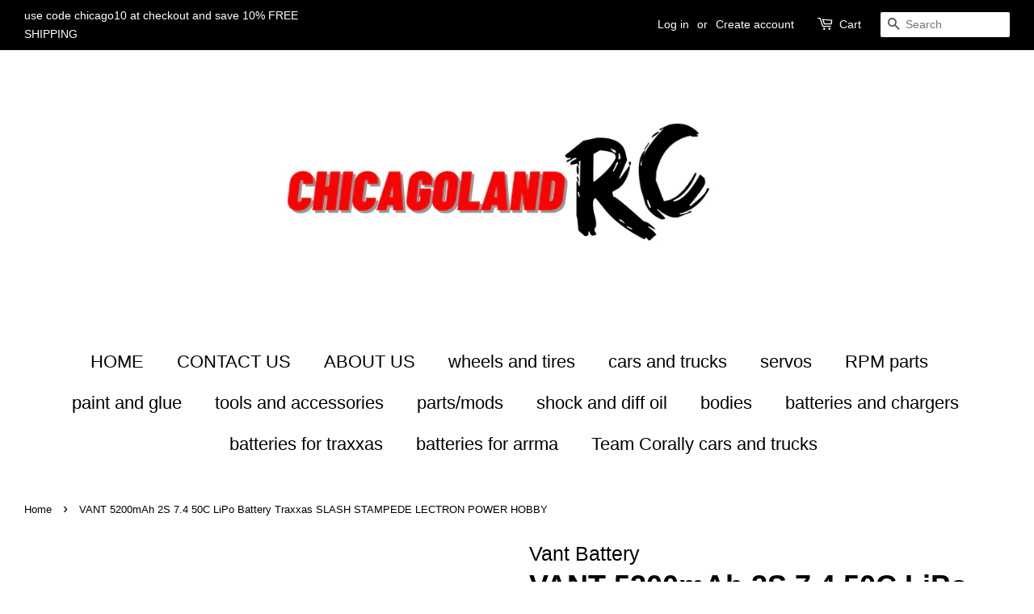

--- FILE ---
content_type: text/html; charset=utf-8
request_url: https://chicagolandrc.com/products/vant-5200mah-2s-7-4-50c-lipo-battery-traxxas-slash-stampede-lectron-power-hobby
body_size: 22393
content:
<!doctype html>
<html class="no-js" lang="en">
<head>

  <!-- Basic page needs ================================================== -->
  <meta charset="utf-8">
  <meta http-equiv="X-UA-Compatible" content="IE=edge,chrome=1">

  

  <!-- Title and description ================================================== -->
  <title>
  VANT 5200mAh 2S 7.4 50C LiPo Battery Traxxas SLASH STAMPEDE LECTRON PO &ndash; chicagolandrc
  </title>

  
  <meta name="description" content="COMES WITH TRAXXAS STYLE CONNECTOR ROAR APPROVED   Capacity: 5200mAhVoltage: 2S / 2 Cell / 7.4vDischarge Rate: 50C Constant (260A) / 100C Burst (10 sec) (520A)Charge Rate: 2C (10.4A)Watt Hours: 38.48Wh Weight: 8.9oz / 253g (including wire, plug &amp;amp; case)Dimensions LxWxH: 139.0 x 46.5 x 24.9 mmDimensions w/ Wiring: 13">
  

  <!-- Social meta ================================================== -->
  <!-- /snippets/social-meta-tags.liquid -->




<meta property="og:site_name" content="chicagolandrc">
<meta property="og:url" content="https://chicagolandrc.com/products/vant-5200mah-2s-7-4-50c-lipo-battery-traxxas-slash-stampede-lectron-power-hobby">
<meta property="og:title" content="VANT 5200mAh 2S 7.4 50C LiPo Battery Traxxas SLASH STAMPEDE LECTRON PO">
<meta property="og:type" content="product">
<meta property="og:description" content="COMES WITH TRAXXAS STYLE CONNECTOR ROAR APPROVED   Capacity: 5200mAhVoltage: 2S / 2 Cell / 7.4vDischarge Rate: 50C Constant (260A) / 100C Burst (10 sec) (520A)Charge Rate: 2C (10.4A)Watt Hours: 38.48Wh Weight: 8.9oz / 253g (including wire, plug &amp;amp; case)Dimensions LxWxH: 139.0 x 46.5 x 24.9 mmDimensions w/ Wiring: 13">

  <meta property="og:price:amount" content="24.99">
  <meta property="og:price:currency" content="USD">

<meta property="og:image" content="http://chicagolandrc.com/cdn/shop/products/57_03408f3b-e181-42a2-ae41-7b666f1d82f9_1200x1200.jpg?v=1643213515">
<meta property="og:image:secure_url" content="https://chicagolandrc.com/cdn/shop/products/57_03408f3b-e181-42a2-ae41-7b666f1d82f9_1200x1200.jpg?v=1643213515">


<meta name="twitter:card" content="summary_large_image">
<meta name="twitter:title" content="VANT 5200mAh 2S 7.4 50C LiPo Battery Traxxas SLASH STAMPEDE LECTRON PO">
<meta name="twitter:description" content="COMES WITH TRAXXAS STYLE CONNECTOR ROAR APPROVED   Capacity: 5200mAhVoltage: 2S / 2 Cell / 7.4vDischarge Rate: 50C Constant (260A) / 100C Burst (10 sec) (520A)Charge Rate: 2C (10.4A)Watt Hours: 38.48Wh Weight: 8.9oz / 253g (including wire, plug &amp;amp; case)Dimensions LxWxH: 139.0 x 46.5 x 24.9 mmDimensions w/ Wiring: 13">


  <!-- Helpers ================================================== -->
  <link rel="canonical" href="https://chicagolandrc.com/products/vant-5200mah-2s-7-4-50c-lipo-battery-traxxas-slash-stampede-lectron-power-hobby">
  <meta name="viewport" content="width=device-width,initial-scale=1">
  <meta name="theme-color" content="#1766ea">

  <!-- CSS ================================================== -->
  <link href="//chicagolandrc.com/cdn/shop/t/5/assets/timber.scss.css?v=51466307203868390921759332515" rel="stylesheet" type="text/css" media="all" />
  <link href="//chicagolandrc.com/cdn/shop/t/5/assets/theme.scss.css?v=10611143909508198511759332514" rel="stylesheet" type="text/css" media="all" />
  <style data-shopify>
  :root {
    --color-body-text: #000000;
    --color-body: #ffffff;
  }
</style>


  <script>
    window.theme = window.theme || {};

    var theme = {
      strings: {
        addToCart: "Add to Cart",
        soldOut: "Sold Out",
        unavailable: "Unavailable",
        zoomClose: "Close (Esc)",
        zoomPrev: "Previous (Left arrow key)",
        zoomNext: "Next (Right arrow key)",
        addressError: "Error looking up that address",
        addressNoResults: "No results for that address",
        addressQueryLimit: "You have exceeded the Google API usage limit. Consider upgrading to a \u003ca href=\"https:\/\/developers.google.com\/maps\/premium\/usage-limits\"\u003ePremium Plan\u003c\/a\u003e.",
        authError: "There was a problem authenticating your Google Maps API Key."
      },
      settings: {
        // Adding some settings to allow the editor to update correctly when they are changed
        enableWideLayout: true,
        typeAccentTransform: false,
        typeAccentSpacing: false,
        baseFontSize: '17px',
        headerBaseFontSize: '36px',
        accentFontSize: '22px'
      },
      variables: {
        mediaQueryMedium: 'screen and (max-width: 768px)',
        bpSmall: false
      },
      moneyFormat: "${{amount}}"
    };document.documentElement.className = document.documentElement.className.replace('no-js', 'supports-js');
  </script>

  <!-- Header hook for plugins ================================================== -->
  <script>window.performance && window.performance.mark && window.performance.mark('shopify.content_for_header.start');</script><meta name="google-site-verification" content="Jy0Ubd30dze2w4henWmUHUFejt9Frow25E9IUyhlCR0">
<meta id="shopify-digital-wallet" name="shopify-digital-wallet" content="/60801581250/digital_wallets/dialog">
<meta name="shopify-checkout-api-token" content="4dcffe3d8a278393c300c8a02b66cf92">
<meta id="in-context-paypal-metadata" data-shop-id="60801581250" data-venmo-supported="false" data-environment="production" data-locale="en_US" data-paypal-v4="true" data-currency="USD">
<link rel="alternate" type="application/json+oembed" href="https://chicagolandrc.com/products/vant-5200mah-2s-7-4-50c-lipo-battery-traxxas-slash-stampede-lectron-power-hobby.oembed">
<script async="async" src="/checkouts/internal/preloads.js?locale=en-US"></script>
<link rel="preconnect" href="https://shop.app" crossorigin="anonymous">
<script async="async" src="https://shop.app/checkouts/internal/preloads.js?locale=en-US&shop_id=60801581250" crossorigin="anonymous"></script>
<script id="apple-pay-shop-capabilities" type="application/json">{"shopId":60801581250,"countryCode":"US","currencyCode":"USD","merchantCapabilities":["supports3DS"],"merchantId":"gid:\/\/shopify\/Shop\/60801581250","merchantName":"chicagolandrc","requiredBillingContactFields":["postalAddress","email"],"requiredShippingContactFields":["postalAddress","email"],"shippingType":"shipping","supportedNetworks":["visa","masterCard","amex","discover","elo","jcb"],"total":{"type":"pending","label":"chicagolandrc","amount":"1.00"},"shopifyPaymentsEnabled":true,"supportsSubscriptions":true}</script>
<script id="shopify-features" type="application/json">{"accessToken":"4dcffe3d8a278393c300c8a02b66cf92","betas":["rich-media-storefront-analytics"],"domain":"chicagolandrc.com","predictiveSearch":true,"shopId":60801581250,"locale":"en"}</script>
<script>var Shopify = Shopify || {};
Shopify.shop = "chicagolandrc.myshopify.com";
Shopify.locale = "en";
Shopify.currency = {"active":"USD","rate":"1.0"};
Shopify.country = "US";
Shopify.theme = {"name":"Minimal with Installments message with Installm...","id":128549028034,"schema_name":"Minimal","schema_version":"12.6.1","theme_store_id":380,"role":"main"};
Shopify.theme.handle = "null";
Shopify.theme.style = {"id":null,"handle":null};
Shopify.cdnHost = "chicagolandrc.com/cdn";
Shopify.routes = Shopify.routes || {};
Shopify.routes.root = "/";</script>
<script type="module">!function(o){(o.Shopify=o.Shopify||{}).modules=!0}(window);</script>
<script>!function(o){function n(){var o=[];function n(){o.push(Array.prototype.slice.apply(arguments))}return n.q=o,n}var t=o.Shopify=o.Shopify||{};t.loadFeatures=n(),t.autoloadFeatures=n()}(window);</script>
<script>
  window.ShopifyPay = window.ShopifyPay || {};
  window.ShopifyPay.apiHost = "shop.app\/pay";
  window.ShopifyPay.redirectState = null;
</script>
<script id="shop-js-analytics" type="application/json">{"pageType":"product"}</script>
<script defer="defer" async type="module" src="//chicagolandrc.com/cdn/shopifycloud/shop-js/modules/v2/client.init-shop-cart-sync_BT-GjEfc.en.esm.js"></script>
<script defer="defer" async type="module" src="//chicagolandrc.com/cdn/shopifycloud/shop-js/modules/v2/chunk.common_D58fp_Oc.esm.js"></script>
<script defer="defer" async type="module" src="//chicagolandrc.com/cdn/shopifycloud/shop-js/modules/v2/chunk.modal_xMitdFEc.esm.js"></script>
<script type="module">
  await import("//chicagolandrc.com/cdn/shopifycloud/shop-js/modules/v2/client.init-shop-cart-sync_BT-GjEfc.en.esm.js");
await import("//chicagolandrc.com/cdn/shopifycloud/shop-js/modules/v2/chunk.common_D58fp_Oc.esm.js");
await import("//chicagolandrc.com/cdn/shopifycloud/shop-js/modules/v2/chunk.modal_xMitdFEc.esm.js");

  window.Shopify.SignInWithShop?.initShopCartSync?.({"fedCMEnabled":true,"windoidEnabled":true});

</script>
<script>
  window.Shopify = window.Shopify || {};
  if (!window.Shopify.featureAssets) window.Shopify.featureAssets = {};
  window.Shopify.featureAssets['shop-js'] = {"shop-cart-sync":["modules/v2/client.shop-cart-sync_DZOKe7Ll.en.esm.js","modules/v2/chunk.common_D58fp_Oc.esm.js","modules/v2/chunk.modal_xMitdFEc.esm.js"],"init-fed-cm":["modules/v2/client.init-fed-cm_B6oLuCjv.en.esm.js","modules/v2/chunk.common_D58fp_Oc.esm.js","modules/v2/chunk.modal_xMitdFEc.esm.js"],"shop-cash-offers":["modules/v2/client.shop-cash-offers_D2sdYoxE.en.esm.js","modules/v2/chunk.common_D58fp_Oc.esm.js","modules/v2/chunk.modal_xMitdFEc.esm.js"],"shop-login-button":["modules/v2/client.shop-login-button_QeVjl5Y3.en.esm.js","modules/v2/chunk.common_D58fp_Oc.esm.js","modules/v2/chunk.modal_xMitdFEc.esm.js"],"pay-button":["modules/v2/client.pay-button_DXTOsIq6.en.esm.js","modules/v2/chunk.common_D58fp_Oc.esm.js","modules/v2/chunk.modal_xMitdFEc.esm.js"],"shop-button":["modules/v2/client.shop-button_DQZHx9pm.en.esm.js","modules/v2/chunk.common_D58fp_Oc.esm.js","modules/v2/chunk.modal_xMitdFEc.esm.js"],"avatar":["modules/v2/client.avatar_BTnouDA3.en.esm.js"],"init-windoid":["modules/v2/client.init-windoid_CR1B-cfM.en.esm.js","modules/v2/chunk.common_D58fp_Oc.esm.js","modules/v2/chunk.modal_xMitdFEc.esm.js"],"init-shop-for-new-customer-accounts":["modules/v2/client.init-shop-for-new-customer-accounts_C_vY_xzh.en.esm.js","modules/v2/client.shop-login-button_QeVjl5Y3.en.esm.js","modules/v2/chunk.common_D58fp_Oc.esm.js","modules/v2/chunk.modal_xMitdFEc.esm.js"],"init-shop-email-lookup-coordinator":["modules/v2/client.init-shop-email-lookup-coordinator_BI7n9ZSv.en.esm.js","modules/v2/chunk.common_D58fp_Oc.esm.js","modules/v2/chunk.modal_xMitdFEc.esm.js"],"init-shop-cart-sync":["modules/v2/client.init-shop-cart-sync_BT-GjEfc.en.esm.js","modules/v2/chunk.common_D58fp_Oc.esm.js","modules/v2/chunk.modal_xMitdFEc.esm.js"],"shop-toast-manager":["modules/v2/client.shop-toast-manager_DiYdP3xc.en.esm.js","modules/v2/chunk.common_D58fp_Oc.esm.js","modules/v2/chunk.modal_xMitdFEc.esm.js"],"init-customer-accounts":["modules/v2/client.init-customer-accounts_D9ZNqS-Q.en.esm.js","modules/v2/client.shop-login-button_QeVjl5Y3.en.esm.js","modules/v2/chunk.common_D58fp_Oc.esm.js","modules/v2/chunk.modal_xMitdFEc.esm.js"],"init-customer-accounts-sign-up":["modules/v2/client.init-customer-accounts-sign-up_iGw4briv.en.esm.js","modules/v2/client.shop-login-button_QeVjl5Y3.en.esm.js","modules/v2/chunk.common_D58fp_Oc.esm.js","modules/v2/chunk.modal_xMitdFEc.esm.js"],"shop-follow-button":["modules/v2/client.shop-follow-button_CqMgW2wH.en.esm.js","modules/v2/chunk.common_D58fp_Oc.esm.js","modules/v2/chunk.modal_xMitdFEc.esm.js"],"checkout-modal":["modules/v2/client.checkout-modal_xHeaAweL.en.esm.js","modules/v2/chunk.common_D58fp_Oc.esm.js","modules/v2/chunk.modal_xMitdFEc.esm.js"],"shop-login":["modules/v2/client.shop-login_D91U-Q7h.en.esm.js","modules/v2/chunk.common_D58fp_Oc.esm.js","modules/v2/chunk.modal_xMitdFEc.esm.js"],"lead-capture":["modules/v2/client.lead-capture_BJmE1dJe.en.esm.js","modules/v2/chunk.common_D58fp_Oc.esm.js","modules/v2/chunk.modal_xMitdFEc.esm.js"],"payment-terms":["modules/v2/client.payment-terms_Ci9AEqFq.en.esm.js","modules/v2/chunk.common_D58fp_Oc.esm.js","modules/v2/chunk.modal_xMitdFEc.esm.js"]};
</script>
<script id="__st">var __st={"a":60801581250,"offset":-21600,"reqid":"5f1ad121-89a8-4c2a-be3c-64da1d129659-1769106368","pageurl":"chicagolandrc.com\/products\/vant-5200mah-2s-7-4-50c-lipo-battery-traxxas-slash-stampede-lectron-power-hobby","u":"0be7770096e6","p":"product","rtyp":"product","rid":7222715875522};</script>
<script>window.ShopifyPaypalV4VisibilityTracking = true;</script>
<script id="captcha-bootstrap">!function(){'use strict';const t='contact',e='account',n='new_comment',o=[[t,t],['blogs',n],['comments',n],[t,'customer']],c=[[e,'customer_login'],[e,'guest_login'],[e,'recover_customer_password'],[e,'create_customer']],r=t=>t.map((([t,e])=>`form[action*='/${t}']:not([data-nocaptcha='true']) input[name='form_type'][value='${e}']`)).join(','),a=t=>()=>t?[...document.querySelectorAll(t)].map((t=>t.form)):[];function s(){const t=[...o],e=r(t);return a(e)}const i='password',u='form_key',d=['recaptcha-v3-token','g-recaptcha-response','h-captcha-response',i],f=()=>{try{return window.sessionStorage}catch{return}},m='__shopify_v',_=t=>t.elements[u];function p(t,e,n=!1){try{const o=window.sessionStorage,c=JSON.parse(o.getItem(e)),{data:r}=function(t){const{data:e,action:n}=t;return t[m]||n?{data:e,action:n}:{data:t,action:n}}(c);for(const[e,n]of Object.entries(r))t.elements[e]&&(t.elements[e].value=n);n&&o.removeItem(e)}catch(o){console.error('form repopulation failed',{error:o})}}const l='form_type',E='cptcha';function T(t){t.dataset[E]=!0}const w=window,h=w.document,L='Shopify',v='ce_forms',y='captcha';let A=!1;((t,e)=>{const n=(g='f06e6c50-85a8-45c8-87d0-21a2b65856fe',I='https://cdn.shopify.com/shopifycloud/storefront-forms-hcaptcha/ce_storefront_forms_captcha_hcaptcha.v1.5.2.iife.js',D={infoText:'Protected by hCaptcha',privacyText:'Privacy',termsText:'Terms'},(t,e,n)=>{const o=w[L][v],c=o.bindForm;if(c)return c(t,g,e,D).then(n);var r;o.q.push([[t,g,e,D],n]),r=I,A||(h.body.append(Object.assign(h.createElement('script'),{id:'captcha-provider',async:!0,src:r})),A=!0)});var g,I,D;w[L]=w[L]||{},w[L][v]=w[L][v]||{},w[L][v].q=[],w[L][y]=w[L][y]||{},w[L][y].protect=function(t,e){n(t,void 0,e),T(t)},Object.freeze(w[L][y]),function(t,e,n,w,h,L){const[v,y,A,g]=function(t,e,n){const i=e?o:[],u=t?c:[],d=[...i,...u],f=r(d),m=r(i),_=r(d.filter((([t,e])=>n.includes(e))));return[a(f),a(m),a(_),s()]}(w,h,L),I=t=>{const e=t.target;return e instanceof HTMLFormElement?e:e&&e.form},D=t=>v().includes(t);t.addEventListener('submit',(t=>{const e=I(t);if(!e)return;const n=D(e)&&!e.dataset.hcaptchaBound&&!e.dataset.recaptchaBound,o=_(e),c=g().includes(e)&&(!o||!o.value);(n||c)&&t.preventDefault(),c&&!n&&(function(t){try{if(!f())return;!function(t){const e=f();if(!e)return;const n=_(t);if(!n)return;const o=n.value;o&&e.removeItem(o)}(t);const e=Array.from(Array(32),(()=>Math.random().toString(36)[2])).join('');!function(t,e){_(t)||t.append(Object.assign(document.createElement('input'),{type:'hidden',name:u})),t.elements[u].value=e}(t,e),function(t,e){const n=f();if(!n)return;const o=[...t.querySelectorAll(`input[type='${i}']`)].map((({name:t})=>t)),c=[...d,...o],r={};for(const[a,s]of new FormData(t).entries())c.includes(a)||(r[a]=s);n.setItem(e,JSON.stringify({[m]:1,action:t.action,data:r}))}(t,e)}catch(e){console.error('failed to persist form',e)}}(e),e.submit())}));const S=(t,e)=>{t&&!t.dataset[E]&&(n(t,e.some((e=>e===t))),T(t))};for(const o of['focusin','change'])t.addEventListener(o,(t=>{const e=I(t);D(e)&&S(e,y())}));const B=e.get('form_key'),M=e.get(l),P=B&&M;t.addEventListener('DOMContentLoaded',(()=>{const t=y();if(P)for(const e of t)e.elements[l].value===M&&p(e,B);[...new Set([...A(),...v().filter((t=>'true'===t.dataset.shopifyCaptcha))])].forEach((e=>S(e,t)))}))}(h,new URLSearchParams(w.location.search),n,t,e,['guest_login'])})(!0,!0)}();</script>
<script integrity="sha256-4kQ18oKyAcykRKYeNunJcIwy7WH5gtpwJnB7kiuLZ1E=" data-source-attribution="shopify.loadfeatures" defer="defer" src="//chicagolandrc.com/cdn/shopifycloud/storefront/assets/storefront/load_feature-a0a9edcb.js" crossorigin="anonymous"></script>
<script crossorigin="anonymous" defer="defer" src="//chicagolandrc.com/cdn/shopifycloud/storefront/assets/shopify_pay/storefront-65b4c6d7.js?v=20250812"></script>
<script data-source-attribution="shopify.dynamic_checkout.dynamic.init">var Shopify=Shopify||{};Shopify.PaymentButton=Shopify.PaymentButton||{isStorefrontPortableWallets:!0,init:function(){window.Shopify.PaymentButton.init=function(){};var t=document.createElement("script");t.src="https://chicagolandrc.com/cdn/shopifycloud/portable-wallets/latest/portable-wallets.en.js",t.type="module",document.head.appendChild(t)}};
</script>
<script data-source-attribution="shopify.dynamic_checkout.buyer_consent">
  function portableWalletsHideBuyerConsent(e){var t=document.getElementById("shopify-buyer-consent"),n=document.getElementById("shopify-subscription-policy-button");t&&n&&(t.classList.add("hidden"),t.setAttribute("aria-hidden","true"),n.removeEventListener("click",e))}function portableWalletsShowBuyerConsent(e){var t=document.getElementById("shopify-buyer-consent"),n=document.getElementById("shopify-subscription-policy-button");t&&n&&(t.classList.remove("hidden"),t.removeAttribute("aria-hidden"),n.addEventListener("click",e))}window.Shopify?.PaymentButton&&(window.Shopify.PaymentButton.hideBuyerConsent=portableWalletsHideBuyerConsent,window.Shopify.PaymentButton.showBuyerConsent=portableWalletsShowBuyerConsent);
</script>
<script>
  function portableWalletsCleanup(e){e&&e.src&&console.error("Failed to load portable wallets script "+e.src);var t=document.querySelectorAll("shopify-accelerated-checkout .shopify-payment-button__skeleton, shopify-accelerated-checkout-cart .wallet-cart-button__skeleton"),e=document.getElementById("shopify-buyer-consent");for(let e=0;e<t.length;e++)t[e].remove();e&&e.remove()}function portableWalletsNotLoadedAsModule(e){e instanceof ErrorEvent&&"string"==typeof e.message&&e.message.includes("import.meta")&&"string"==typeof e.filename&&e.filename.includes("portable-wallets")&&(window.removeEventListener("error",portableWalletsNotLoadedAsModule),window.Shopify.PaymentButton.failedToLoad=e,"loading"===document.readyState?document.addEventListener("DOMContentLoaded",window.Shopify.PaymentButton.init):window.Shopify.PaymentButton.init())}window.addEventListener("error",portableWalletsNotLoadedAsModule);
</script>

<script type="module" src="https://chicagolandrc.com/cdn/shopifycloud/portable-wallets/latest/portable-wallets.en.js" onError="portableWalletsCleanup(this)" crossorigin="anonymous"></script>
<script nomodule>
  document.addEventListener("DOMContentLoaded", portableWalletsCleanup);
</script>

<link id="shopify-accelerated-checkout-styles" rel="stylesheet" media="screen" href="https://chicagolandrc.com/cdn/shopifycloud/portable-wallets/latest/accelerated-checkout-backwards-compat.css" crossorigin="anonymous">
<style id="shopify-accelerated-checkout-cart">
        #shopify-buyer-consent {
  margin-top: 1em;
  display: inline-block;
  width: 100%;
}

#shopify-buyer-consent.hidden {
  display: none;
}

#shopify-subscription-policy-button {
  background: none;
  border: none;
  padding: 0;
  text-decoration: underline;
  font-size: inherit;
  cursor: pointer;
}

#shopify-subscription-policy-button::before {
  box-shadow: none;
}

      </style>

<script>window.performance && window.performance.mark && window.performance.mark('shopify.content_for_header.end');</script>

  <script src="//chicagolandrc.com/cdn/shop/t/5/assets/jquery-2.2.3.min.js?v=58211863146907186831644256523" type="text/javascript"></script>

  <script src="//chicagolandrc.com/cdn/shop/t/5/assets/lazysizes.min.js?v=155223123402716617051644256524" async="async"></script>

  
  

<link href="https://monorail-edge.shopifysvc.com" rel="dns-prefetch">
<script>(function(){if ("sendBeacon" in navigator && "performance" in window) {try {var session_token_from_headers = performance.getEntriesByType('navigation')[0].serverTiming.find(x => x.name == '_s').description;} catch {var session_token_from_headers = undefined;}var session_cookie_matches = document.cookie.match(/_shopify_s=([^;]*)/);var session_token_from_cookie = session_cookie_matches && session_cookie_matches.length === 2 ? session_cookie_matches[1] : "";var session_token = session_token_from_headers || session_token_from_cookie || "";function handle_abandonment_event(e) {var entries = performance.getEntries().filter(function(entry) {return /monorail-edge.shopifysvc.com/.test(entry.name);});if (!window.abandonment_tracked && entries.length === 0) {window.abandonment_tracked = true;var currentMs = Date.now();var navigation_start = performance.timing.navigationStart;var payload = {shop_id: 60801581250,url: window.location.href,navigation_start,duration: currentMs - navigation_start,session_token,page_type: "product"};window.navigator.sendBeacon("https://monorail-edge.shopifysvc.com/v1/produce", JSON.stringify({schema_id: "online_store_buyer_site_abandonment/1.1",payload: payload,metadata: {event_created_at_ms: currentMs,event_sent_at_ms: currentMs}}));}}window.addEventListener('pagehide', handle_abandonment_event);}}());</script>
<script id="web-pixels-manager-setup">(function e(e,d,r,n,o){if(void 0===o&&(o={}),!Boolean(null===(a=null===(i=window.Shopify)||void 0===i?void 0:i.analytics)||void 0===a?void 0:a.replayQueue)){var i,a;window.Shopify=window.Shopify||{};var t=window.Shopify;t.analytics=t.analytics||{};var s=t.analytics;s.replayQueue=[],s.publish=function(e,d,r){return s.replayQueue.push([e,d,r]),!0};try{self.performance.mark("wpm:start")}catch(e){}var l=function(){var e={modern:/Edge?\/(1{2}[4-9]|1[2-9]\d|[2-9]\d{2}|\d{4,})\.\d+(\.\d+|)|Firefox\/(1{2}[4-9]|1[2-9]\d|[2-9]\d{2}|\d{4,})\.\d+(\.\d+|)|Chrom(ium|e)\/(9{2}|\d{3,})\.\d+(\.\d+|)|(Maci|X1{2}).+ Version\/(15\.\d+|(1[6-9]|[2-9]\d|\d{3,})\.\d+)([,.]\d+|)( \(\w+\)|)( Mobile\/\w+|) Safari\/|Chrome.+OPR\/(9{2}|\d{3,})\.\d+\.\d+|(CPU[ +]OS|iPhone[ +]OS|CPU[ +]iPhone|CPU IPhone OS|CPU iPad OS)[ +]+(15[._]\d+|(1[6-9]|[2-9]\d|\d{3,})[._]\d+)([._]\d+|)|Android:?[ /-](13[3-9]|1[4-9]\d|[2-9]\d{2}|\d{4,})(\.\d+|)(\.\d+|)|Android.+Firefox\/(13[5-9]|1[4-9]\d|[2-9]\d{2}|\d{4,})\.\d+(\.\d+|)|Android.+Chrom(ium|e)\/(13[3-9]|1[4-9]\d|[2-9]\d{2}|\d{4,})\.\d+(\.\d+|)|SamsungBrowser\/([2-9]\d|\d{3,})\.\d+/,legacy:/Edge?\/(1[6-9]|[2-9]\d|\d{3,})\.\d+(\.\d+|)|Firefox\/(5[4-9]|[6-9]\d|\d{3,})\.\d+(\.\d+|)|Chrom(ium|e)\/(5[1-9]|[6-9]\d|\d{3,})\.\d+(\.\d+|)([\d.]+$|.*Safari\/(?![\d.]+ Edge\/[\d.]+$))|(Maci|X1{2}).+ Version\/(10\.\d+|(1[1-9]|[2-9]\d|\d{3,})\.\d+)([,.]\d+|)( \(\w+\)|)( Mobile\/\w+|) Safari\/|Chrome.+OPR\/(3[89]|[4-9]\d|\d{3,})\.\d+\.\d+|(CPU[ +]OS|iPhone[ +]OS|CPU[ +]iPhone|CPU IPhone OS|CPU iPad OS)[ +]+(10[._]\d+|(1[1-9]|[2-9]\d|\d{3,})[._]\d+)([._]\d+|)|Android:?[ /-](13[3-9]|1[4-9]\d|[2-9]\d{2}|\d{4,})(\.\d+|)(\.\d+|)|Mobile Safari.+OPR\/([89]\d|\d{3,})\.\d+\.\d+|Android.+Firefox\/(13[5-9]|1[4-9]\d|[2-9]\d{2}|\d{4,})\.\d+(\.\d+|)|Android.+Chrom(ium|e)\/(13[3-9]|1[4-9]\d|[2-9]\d{2}|\d{4,})\.\d+(\.\d+|)|Android.+(UC? ?Browser|UCWEB|U3)[ /]?(15\.([5-9]|\d{2,})|(1[6-9]|[2-9]\d|\d{3,})\.\d+)\.\d+|SamsungBrowser\/(5\.\d+|([6-9]|\d{2,})\.\d+)|Android.+MQ{2}Browser\/(14(\.(9|\d{2,})|)|(1[5-9]|[2-9]\d|\d{3,})(\.\d+|))(\.\d+|)|K[Aa][Ii]OS\/(3\.\d+|([4-9]|\d{2,})\.\d+)(\.\d+|)/},d=e.modern,r=e.legacy,n=navigator.userAgent;return n.match(d)?"modern":n.match(r)?"legacy":"unknown"}(),u="modern"===l?"modern":"legacy",c=(null!=n?n:{modern:"",legacy:""})[u],f=function(e){return[e.baseUrl,"/wpm","/b",e.hashVersion,"modern"===e.buildTarget?"m":"l",".js"].join("")}({baseUrl:d,hashVersion:r,buildTarget:u}),m=function(e){var d=e.version,r=e.bundleTarget,n=e.surface,o=e.pageUrl,i=e.monorailEndpoint;return{emit:function(e){var a=e.status,t=e.errorMsg,s=(new Date).getTime(),l=JSON.stringify({metadata:{event_sent_at_ms:s},events:[{schema_id:"web_pixels_manager_load/3.1",payload:{version:d,bundle_target:r,page_url:o,status:a,surface:n,error_msg:t},metadata:{event_created_at_ms:s}}]});if(!i)return console&&console.warn&&console.warn("[Web Pixels Manager] No Monorail endpoint provided, skipping logging."),!1;try{return self.navigator.sendBeacon.bind(self.navigator)(i,l)}catch(e){}var u=new XMLHttpRequest;try{return u.open("POST",i,!0),u.setRequestHeader("Content-Type","text/plain"),u.send(l),!0}catch(e){return console&&console.warn&&console.warn("[Web Pixels Manager] Got an unhandled error while logging to Monorail."),!1}}}}({version:r,bundleTarget:l,surface:e.surface,pageUrl:self.location.href,monorailEndpoint:e.monorailEndpoint});try{o.browserTarget=l,function(e){var d=e.src,r=e.async,n=void 0===r||r,o=e.onload,i=e.onerror,a=e.sri,t=e.scriptDataAttributes,s=void 0===t?{}:t,l=document.createElement("script"),u=document.querySelector("head"),c=document.querySelector("body");if(l.async=n,l.src=d,a&&(l.integrity=a,l.crossOrigin="anonymous"),s)for(var f in s)if(Object.prototype.hasOwnProperty.call(s,f))try{l.dataset[f]=s[f]}catch(e){}if(o&&l.addEventListener("load",o),i&&l.addEventListener("error",i),u)u.appendChild(l);else{if(!c)throw new Error("Did not find a head or body element to append the script");c.appendChild(l)}}({src:f,async:!0,onload:function(){if(!function(){var e,d;return Boolean(null===(d=null===(e=window.Shopify)||void 0===e?void 0:e.analytics)||void 0===d?void 0:d.initialized)}()){var d=window.webPixelsManager.init(e)||void 0;if(d){var r=window.Shopify.analytics;r.replayQueue.forEach((function(e){var r=e[0],n=e[1],o=e[2];d.publishCustomEvent(r,n,o)})),r.replayQueue=[],r.publish=d.publishCustomEvent,r.visitor=d.visitor,r.initialized=!0}}},onerror:function(){return m.emit({status:"failed",errorMsg:"".concat(f," has failed to load")})},sri:function(e){var d=/^sha384-[A-Za-z0-9+/=]+$/;return"string"==typeof e&&d.test(e)}(c)?c:"",scriptDataAttributes:o}),m.emit({status:"loading"})}catch(e){m.emit({status:"failed",errorMsg:(null==e?void 0:e.message)||"Unknown error"})}}})({shopId: 60801581250,storefrontBaseUrl: "https://chicagolandrc.com",extensionsBaseUrl: "https://extensions.shopifycdn.com/cdn/shopifycloud/web-pixels-manager",monorailEndpoint: "https://monorail-edge.shopifysvc.com/unstable/produce_batch",surface: "storefront-renderer",enabledBetaFlags: ["2dca8a86"],webPixelsConfigList: [{"id":"424411330","configuration":"{\"config\":\"{\\\"pixel_id\\\":\\\"GT-T9H3HS6\\\",\\\"target_country\\\":\\\"US\\\",\\\"gtag_events\\\":[{\\\"type\\\":\\\"purchase\\\",\\\"action_label\\\":\\\"MC-17QFNRYEVF\\\"},{\\\"type\\\":\\\"page_view\\\",\\\"action_label\\\":\\\"MC-17QFNRYEVF\\\"},{\\\"type\\\":\\\"view_item\\\",\\\"action_label\\\":\\\"MC-17QFNRYEVF\\\"}],\\\"enable_monitoring_mode\\\":false}\"}","eventPayloadVersion":"v1","runtimeContext":"OPEN","scriptVersion":"b2a88bafab3e21179ed38636efcd8a93","type":"APP","apiClientId":1780363,"privacyPurposes":[],"dataSharingAdjustments":{"protectedCustomerApprovalScopes":["read_customer_address","read_customer_email","read_customer_name","read_customer_personal_data","read_customer_phone"]}},{"id":"shopify-app-pixel","configuration":"{}","eventPayloadVersion":"v1","runtimeContext":"STRICT","scriptVersion":"0450","apiClientId":"shopify-pixel","type":"APP","privacyPurposes":["ANALYTICS","MARKETING"]},{"id":"shopify-custom-pixel","eventPayloadVersion":"v1","runtimeContext":"LAX","scriptVersion":"0450","apiClientId":"shopify-pixel","type":"CUSTOM","privacyPurposes":["ANALYTICS","MARKETING"]}],isMerchantRequest: false,initData: {"shop":{"name":"chicagolandrc","paymentSettings":{"currencyCode":"USD"},"myshopifyDomain":"chicagolandrc.myshopify.com","countryCode":"US","storefrontUrl":"https:\/\/chicagolandrc.com"},"customer":null,"cart":null,"checkout":null,"productVariants":[{"price":{"amount":24.99,"currencyCode":"USD"},"product":{"title":"VANT 5200mAh 2S 7.4 50C LiPo Battery Traxxas SLASH STAMPEDE LECTRON POWER HOBBY","vendor":"Vant Battery","id":"7222715875522","untranslatedTitle":"VANT 5200mAh 2S 7.4 50C LiPo Battery Traxxas SLASH STAMPEDE LECTRON POWER HOBBY","url":"\/products\/vant-5200mah-2s-7-4-50c-lipo-battery-traxxas-slash-stampede-lectron-power-hobby","type":"Toys \u0026 Hobbies:Radio Control \u0026 Control Line:RC Model Vehicle Parts \u0026 Accs:Control, Radio \u0026 Electronics:Batteries"},"id":"41552296313026","image":{"src":"\/\/chicagolandrc.com\/cdn\/shop\/products\/57_03408f3b-e181-42a2-ae41-7b666f1d82f9.jpg?v=1643213515"},"sku":"324923952423","title":"Default Title","untranslatedTitle":"Default Title"}],"purchasingCompany":null},},"https://chicagolandrc.com/cdn","fcfee988w5aeb613cpc8e4bc33m6693e112",{"modern":"","legacy":""},{"shopId":"60801581250","storefrontBaseUrl":"https:\/\/chicagolandrc.com","extensionBaseUrl":"https:\/\/extensions.shopifycdn.com\/cdn\/shopifycloud\/web-pixels-manager","surface":"storefront-renderer","enabledBetaFlags":"[\"2dca8a86\"]","isMerchantRequest":"false","hashVersion":"fcfee988w5aeb613cpc8e4bc33m6693e112","publish":"custom","events":"[[\"page_viewed\",{}],[\"product_viewed\",{\"productVariant\":{\"price\":{\"amount\":24.99,\"currencyCode\":\"USD\"},\"product\":{\"title\":\"VANT 5200mAh 2S 7.4 50C LiPo Battery Traxxas SLASH STAMPEDE LECTRON POWER HOBBY\",\"vendor\":\"Vant Battery\",\"id\":\"7222715875522\",\"untranslatedTitle\":\"VANT 5200mAh 2S 7.4 50C LiPo Battery Traxxas SLASH STAMPEDE LECTRON POWER HOBBY\",\"url\":\"\/products\/vant-5200mah-2s-7-4-50c-lipo-battery-traxxas-slash-stampede-lectron-power-hobby\",\"type\":\"Toys \u0026 Hobbies:Radio Control \u0026 Control Line:RC Model Vehicle Parts \u0026 Accs:Control, Radio \u0026 Electronics:Batteries\"},\"id\":\"41552296313026\",\"image\":{\"src\":\"\/\/chicagolandrc.com\/cdn\/shop\/products\/57_03408f3b-e181-42a2-ae41-7b666f1d82f9.jpg?v=1643213515\"},\"sku\":\"324923952423\",\"title\":\"Default Title\",\"untranslatedTitle\":\"Default Title\"}}]]"});</script><script>
  window.ShopifyAnalytics = window.ShopifyAnalytics || {};
  window.ShopifyAnalytics.meta = window.ShopifyAnalytics.meta || {};
  window.ShopifyAnalytics.meta.currency = 'USD';
  var meta = {"product":{"id":7222715875522,"gid":"gid:\/\/shopify\/Product\/7222715875522","vendor":"Vant Battery","type":"Toys \u0026 Hobbies:Radio Control \u0026 Control Line:RC Model Vehicle Parts \u0026 Accs:Control, Radio \u0026 Electronics:Batteries","handle":"vant-5200mah-2s-7-4-50c-lipo-battery-traxxas-slash-stampede-lectron-power-hobby","variants":[{"id":41552296313026,"price":2499,"name":"VANT 5200mAh 2S 7.4 50C LiPo Battery Traxxas SLASH STAMPEDE LECTRON POWER HOBBY","public_title":null,"sku":"324923952423"}],"remote":false},"page":{"pageType":"product","resourceType":"product","resourceId":7222715875522,"requestId":"5f1ad121-89a8-4c2a-be3c-64da1d129659-1769106368"}};
  for (var attr in meta) {
    window.ShopifyAnalytics.meta[attr] = meta[attr];
  }
</script>
<script class="analytics">
  (function () {
    var customDocumentWrite = function(content) {
      var jquery = null;

      if (window.jQuery) {
        jquery = window.jQuery;
      } else if (window.Checkout && window.Checkout.$) {
        jquery = window.Checkout.$;
      }

      if (jquery) {
        jquery('body').append(content);
      }
    };

    var hasLoggedConversion = function(token) {
      if (token) {
        return document.cookie.indexOf('loggedConversion=' + token) !== -1;
      }
      return false;
    }

    var setCookieIfConversion = function(token) {
      if (token) {
        var twoMonthsFromNow = new Date(Date.now());
        twoMonthsFromNow.setMonth(twoMonthsFromNow.getMonth() + 2);

        document.cookie = 'loggedConversion=' + token + '; expires=' + twoMonthsFromNow;
      }
    }

    var trekkie = window.ShopifyAnalytics.lib = window.trekkie = window.trekkie || [];
    if (trekkie.integrations) {
      return;
    }
    trekkie.methods = [
      'identify',
      'page',
      'ready',
      'track',
      'trackForm',
      'trackLink'
    ];
    trekkie.factory = function(method) {
      return function() {
        var args = Array.prototype.slice.call(arguments);
        args.unshift(method);
        trekkie.push(args);
        return trekkie;
      };
    };
    for (var i = 0; i < trekkie.methods.length; i++) {
      var key = trekkie.methods[i];
      trekkie[key] = trekkie.factory(key);
    }
    trekkie.load = function(config) {
      trekkie.config = config || {};
      trekkie.config.initialDocumentCookie = document.cookie;
      var first = document.getElementsByTagName('script')[0];
      var script = document.createElement('script');
      script.type = 'text/javascript';
      script.onerror = function(e) {
        var scriptFallback = document.createElement('script');
        scriptFallback.type = 'text/javascript';
        scriptFallback.onerror = function(error) {
                var Monorail = {
      produce: function produce(monorailDomain, schemaId, payload) {
        var currentMs = new Date().getTime();
        var event = {
          schema_id: schemaId,
          payload: payload,
          metadata: {
            event_created_at_ms: currentMs,
            event_sent_at_ms: currentMs
          }
        };
        return Monorail.sendRequest("https://" + monorailDomain + "/v1/produce", JSON.stringify(event));
      },
      sendRequest: function sendRequest(endpointUrl, payload) {
        // Try the sendBeacon API
        if (window && window.navigator && typeof window.navigator.sendBeacon === 'function' && typeof window.Blob === 'function' && !Monorail.isIos12()) {
          var blobData = new window.Blob([payload], {
            type: 'text/plain'
          });

          if (window.navigator.sendBeacon(endpointUrl, blobData)) {
            return true;
          } // sendBeacon was not successful

        } // XHR beacon

        var xhr = new XMLHttpRequest();

        try {
          xhr.open('POST', endpointUrl);
          xhr.setRequestHeader('Content-Type', 'text/plain');
          xhr.send(payload);
        } catch (e) {
          console.log(e);
        }

        return false;
      },
      isIos12: function isIos12() {
        return window.navigator.userAgent.lastIndexOf('iPhone; CPU iPhone OS 12_') !== -1 || window.navigator.userAgent.lastIndexOf('iPad; CPU OS 12_') !== -1;
      }
    };
    Monorail.produce('monorail-edge.shopifysvc.com',
      'trekkie_storefront_load_errors/1.1',
      {shop_id: 60801581250,
      theme_id: 128549028034,
      app_name: "storefront",
      context_url: window.location.href,
      source_url: "//chicagolandrc.com/cdn/s/trekkie.storefront.46a754ac07d08c656eb845cfbf513dd9a18d4ced.min.js"});

        };
        scriptFallback.async = true;
        scriptFallback.src = '//chicagolandrc.com/cdn/s/trekkie.storefront.46a754ac07d08c656eb845cfbf513dd9a18d4ced.min.js';
        first.parentNode.insertBefore(scriptFallback, first);
      };
      script.async = true;
      script.src = '//chicagolandrc.com/cdn/s/trekkie.storefront.46a754ac07d08c656eb845cfbf513dd9a18d4ced.min.js';
      first.parentNode.insertBefore(script, first);
    };
    trekkie.load(
      {"Trekkie":{"appName":"storefront","development":false,"defaultAttributes":{"shopId":60801581250,"isMerchantRequest":null,"themeId":128549028034,"themeCityHash":"2354351991003616277","contentLanguage":"en","currency":"USD","eventMetadataId":"9dbc57c0-949d-4180-b1a0-50034128a00e"},"isServerSideCookieWritingEnabled":true,"monorailRegion":"shop_domain","enabledBetaFlags":["65f19447"]},"Session Attribution":{},"S2S":{"facebookCapiEnabled":true,"source":"trekkie-storefront-renderer","apiClientId":580111}}
    );

    var loaded = false;
    trekkie.ready(function() {
      if (loaded) return;
      loaded = true;

      window.ShopifyAnalytics.lib = window.trekkie;

      var originalDocumentWrite = document.write;
      document.write = customDocumentWrite;
      try { window.ShopifyAnalytics.merchantGoogleAnalytics.call(this); } catch(error) {};
      document.write = originalDocumentWrite;

      window.ShopifyAnalytics.lib.page(null,{"pageType":"product","resourceType":"product","resourceId":7222715875522,"requestId":"5f1ad121-89a8-4c2a-be3c-64da1d129659-1769106368","shopifyEmitted":true});

      var match = window.location.pathname.match(/checkouts\/(.+)\/(thank_you|post_purchase)/)
      var token = match? match[1]: undefined;
      if (!hasLoggedConversion(token)) {
        setCookieIfConversion(token);
        window.ShopifyAnalytics.lib.track("Viewed Product",{"currency":"USD","variantId":41552296313026,"productId":7222715875522,"productGid":"gid:\/\/shopify\/Product\/7222715875522","name":"VANT 5200mAh 2S 7.4 50C LiPo Battery Traxxas SLASH STAMPEDE LECTRON POWER HOBBY","price":"24.99","sku":"324923952423","brand":"Vant Battery","variant":null,"category":"Toys \u0026 Hobbies:Radio Control \u0026 Control Line:RC Model Vehicle Parts \u0026 Accs:Control, Radio \u0026 Electronics:Batteries","nonInteraction":true,"remote":false},undefined,undefined,{"shopifyEmitted":true});
      window.ShopifyAnalytics.lib.track("monorail:\/\/trekkie_storefront_viewed_product\/1.1",{"currency":"USD","variantId":41552296313026,"productId":7222715875522,"productGid":"gid:\/\/shopify\/Product\/7222715875522","name":"VANT 5200mAh 2S 7.4 50C LiPo Battery Traxxas SLASH STAMPEDE LECTRON POWER HOBBY","price":"24.99","sku":"324923952423","brand":"Vant Battery","variant":null,"category":"Toys \u0026 Hobbies:Radio Control \u0026 Control Line:RC Model Vehicle Parts \u0026 Accs:Control, Radio \u0026 Electronics:Batteries","nonInteraction":true,"remote":false,"referer":"https:\/\/chicagolandrc.com\/products\/vant-5200mah-2s-7-4-50c-lipo-battery-traxxas-slash-stampede-lectron-power-hobby"});
      }
    });


        var eventsListenerScript = document.createElement('script');
        eventsListenerScript.async = true;
        eventsListenerScript.src = "//chicagolandrc.com/cdn/shopifycloud/storefront/assets/shop_events_listener-3da45d37.js";
        document.getElementsByTagName('head')[0].appendChild(eventsListenerScript);

})();</script>
<script
  defer
  src="https://chicagolandrc.com/cdn/shopifycloud/perf-kit/shopify-perf-kit-3.0.4.min.js"
  data-application="storefront-renderer"
  data-shop-id="60801581250"
  data-render-region="gcp-us-central1"
  data-page-type="product"
  data-theme-instance-id="128549028034"
  data-theme-name="Minimal"
  data-theme-version="12.6.1"
  data-monorail-region="shop_domain"
  data-resource-timing-sampling-rate="10"
  data-shs="true"
  data-shs-beacon="true"
  data-shs-export-with-fetch="true"
  data-shs-logs-sample-rate="1"
  data-shs-beacon-endpoint="https://chicagolandrc.com/api/collect"
></script>
</head>

<body id="vant-5200mah-2s-7-4-50c-lipo-battery-traxxas-slash-stampede-lectron-po" class="template-product">

  <div id="shopify-section-header" class="shopify-section"><style>
  .logo__image-wrapper {
    max-width: 600px;
  }
  /*================= If logo is above navigation ================== */
  
    .site-nav {
      
      margin-top: 30px;
    }

    
      .logo__image-wrapper {
        margin: 0 auto;
      }
    
  

  /*============ If logo is on the same line as navigation ============ */
  


  
</style>

<div data-section-id="header" data-section-type="header-section">
  <div class="header-bar">
    <div class="wrapper medium-down--hide">
      <div class="post-large--display-table">

        
          <div class="header-bar__left post-large--display-table-cell">

            

            

            
              <div class="header-bar__module header-bar__message">
                
                  use code chicago10 at checkout and save 10% FREE SHIPPING
                
              </div>
            

          </div>
        

        <div class="header-bar__right post-large--display-table-cell">

          
            <ul class="header-bar__module header-bar__module--list">
              
                <li>
                  <a href="https://chicagolandrc.com/customer_authentication/redirect?locale=en&amp;region_country=US" id="customer_login_link">Log in</a>
                </li>
                <li>or</li>
                <li>
                  <a href="https://shopify.com/60801581250/account?locale=en" id="customer_register_link">Create account</a>
                </li>
              
            </ul>
          

          <div class="header-bar__module">
            <span class="header-bar__sep" aria-hidden="true"></span>
            <a href="/cart" class="cart-page-link">
              <span class="icon icon-cart header-bar__cart-icon" aria-hidden="true"></span>
            </a>
          </div>

          <div class="header-bar__module">
            <a href="/cart" class="cart-page-link">
              Cart
              <span class="cart-count header-bar__cart-count hidden-count">0</span>
            </a>
          </div>

          
            
              <div class="header-bar__module header-bar__search">
                


  <form action="/search" method="get" class="header-bar__search-form clearfix" role="search">
    
    <button type="submit" class="btn btn--search icon-fallback-text header-bar__search-submit">
      <span class="icon icon-search" aria-hidden="true"></span>
      <span class="fallback-text">Search</span>
    </button>
    <input type="search" name="q" value="" aria-label="Search" class="header-bar__search-input" placeholder="Search">
  </form>


              </div>
            
          

        </div>
      </div>
    </div>

    <div class="wrapper post-large--hide announcement-bar--mobile">
      
        
          <span>use code chicago10 at checkout and save 10% FREE SHIPPING</span>
        
      
    </div>

    <div class="wrapper post-large--hide">
      
        <button type="button" class="mobile-nav-trigger" id="MobileNavTrigger" aria-controls="MobileNav" aria-expanded="false">
          <span class="icon icon-hamburger" aria-hidden="true"></span>
          Menu
        </button>
      
      <a href="/cart" class="cart-page-link mobile-cart-page-link">
        <span class="icon icon-cart header-bar__cart-icon" aria-hidden="true"></span>
        Cart <span class="cart-count hidden-count">0</span>
      </a>
    </div>
    <nav role="navigation">
  <ul id="MobileNav" class="mobile-nav post-large--hide">
    
      
        <li class="mobile-nav__link">
          <a
            href="/"
            class="mobile-nav"
            >
            HOME
          </a>
        </li>
      
    
      
        <li class="mobile-nav__link">
          <a
            href="/pages/contact-us"
            class="mobile-nav"
            >
            CONTACT US
          </a>
        </li>
      
    
      
        <li class="mobile-nav__link">
          <a
            href="/pages/about-us"
            class="mobile-nav"
            >
            ABOUT US
          </a>
        </li>
      
    
      
        <li class="mobile-nav__link">
          <a
            href="/collections/wheels-and-tires-1"
            class="mobile-nav"
            >
            wheels and tires
          </a>
        </li>
      
    
      
        <li class="mobile-nav__link">
          <a
            href="/collections/cars-and-trucks2"
            class="mobile-nav"
            >
            cars and trucks
          </a>
        </li>
      
    
      
        <li class="mobile-nav__link">
          <a
            href="/collections/servos2"
            class="mobile-nav"
            >
            servos
          </a>
        </li>
      
    
      
        <li class="mobile-nav__link">
          <a
            href="/collections/rpm-parts2"
            class="mobile-nav"
            >
            RPM parts
          </a>
        </li>
      
    
      
        <li class="mobile-nav__link">
          <a
            href="/collections/paint-and-glue2"
            class="mobile-nav"
            >
            paint and glue
          </a>
        </li>
      
    
      
        <li class="mobile-nav__link">
          <a
            href="/collections/tools-and-accessories2"
            class="mobile-nav"
            >
            tools and accessories
          </a>
        </li>
      
    
      
        <li class="mobile-nav__link">
          <a
            href="/collections/parts-mods"
            class="mobile-nav"
            >
            parts/mods
          </a>
        </li>
      
    
      
        <li class="mobile-nav__link">
          <a
            href="/collections/shock-and-diff-oil-1"
            class="mobile-nav"
            >
            shock and diff oil
          </a>
        </li>
      
    
      
        <li class="mobile-nav__link">
          <a
            href="/collections/bodies2"
            class="mobile-nav"
            >
            bodies
          </a>
        </li>
      
    
      
        <li class="mobile-nav__link">
          <a
            href="/collections/batteries2"
            class="mobile-nav"
            >
            batteries and chargers
          </a>
        </li>
      
    
      
        <li class="mobile-nav__link">
          <a
            href="/collections/batteries-for-traxxas"
            class="mobile-nav"
            >
            batteries for traxxas
          </a>
        </li>
      
    
      
        <li class="mobile-nav__link">
          <a
            href="/collections/batteries-for-arrma"
            class="mobile-nav"
            >
            batteries for arrma
          </a>
        </li>
      
    
      
        <li class="mobile-nav__link">
          <a
            href="/collections/team-corally-cars-and-trucks"
            class="mobile-nav"
            >
            Team Corally cars and trucks
          </a>
        </li>
      
    

    
      
        <li class="mobile-nav__link">
          <a href="https://chicagolandrc.com/customer_authentication/redirect?locale=en&amp;region_country=US" id="customer_login_link">Log in</a>
        </li>
        <li class="mobile-nav__link">
          <a href="https://shopify.com/60801581250/account?locale=en" id="customer_register_link">Create account</a>
        </li>
      
    

    <li class="mobile-nav__link">
      
        <div class="header-bar__module header-bar__search">
          


  <form action="/search" method="get" class="header-bar__search-form clearfix" role="search">
    
    <button type="submit" class="btn btn--search icon-fallback-text header-bar__search-submit">
      <span class="icon icon-search" aria-hidden="true"></span>
      <span class="fallback-text">Search</span>
    </button>
    <input type="search" name="q" value="" aria-label="Search" class="header-bar__search-input" placeholder="Search">
  </form>


        </div>
      
    </li>
  </ul>
</nav>

  </div>

  <header class="site-header" role="banner">
    <div class="wrapper">

      
        <div class="grid--full">
          <div class="grid__item">
            
              <div class="h1 site-header__logo" itemscope itemtype="http://schema.org/Organization">
            
              
                <noscript>
                  
                  <div class="logo__image-wrapper">
                    <img src="//chicagolandrc.com/cdn/shop/files/Resized_chicagoland_rc_600x.jpg?v=1643039280" alt="chicagolandrc" />
                  </div>
                </noscript>
                <div class="logo__image-wrapper supports-js">
                  <a href="/" itemprop="url" style="padding-top:50.0%;">
                    
                    <img class="logo__image lazyload"
                         src="//chicagolandrc.com/cdn/shop/files/Resized_chicagoland_rc_300x300.jpg?v=1643039280"
                         data-src="//chicagolandrc.com/cdn/shop/files/Resized_chicagoland_rc_{width}x.jpg?v=1643039280"
                         data-widths="[120, 180, 360, 540, 720, 900, 1080, 1296, 1512, 1728, 1944, 2048]"
                         data-aspectratio="2.0"
                         data-sizes="auto"
                         alt="chicagolandrc"
                         itemprop="logo">
                  </a>
                </div>
              
            
              </div>
            
          </div>
        </div>
        <div class="grid--full medium-down--hide">
          <div class="grid__item">
            
<nav>
  <ul class="site-nav" id="AccessibleNav">
    
      
        <li>
          <a
            href="/"
            class="site-nav__link"
            data-meganav-type="child"
            >
              HOME
          </a>
        </li>
      
    
      
        <li>
          <a
            href="/pages/contact-us"
            class="site-nav__link"
            data-meganav-type="child"
            >
              CONTACT US
          </a>
        </li>
      
    
      
        <li>
          <a
            href="/pages/about-us"
            class="site-nav__link"
            data-meganav-type="child"
            >
              ABOUT US
          </a>
        </li>
      
    
      
        <li>
          <a
            href="/collections/wheels-and-tires-1"
            class="site-nav__link"
            data-meganav-type="child"
            >
              wheels and tires
          </a>
        </li>
      
    
      
        <li>
          <a
            href="/collections/cars-and-trucks2"
            class="site-nav__link"
            data-meganav-type="child"
            >
              cars and trucks
          </a>
        </li>
      
    
      
        <li>
          <a
            href="/collections/servos2"
            class="site-nav__link"
            data-meganav-type="child"
            >
              servos
          </a>
        </li>
      
    
      
        <li>
          <a
            href="/collections/rpm-parts2"
            class="site-nav__link"
            data-meganav-type="child"
            >
              RPM parts
          </a>
        </li>
      
    
      
        <li>
          <a
            href="/collections/paint-and-glue2"
            class="site-nav__link"
            data-meganav-type="child"
            >
              paint and glue
          </a>
        </li>
      
    
      
        <li>
          <a
            href="/collections/tools-and-accessories2"
            class="site-nav__link"
            data-meganav-type="child"
            >
              tools and accessories
          </a>
        </li>
      
    
      
        <li>
          <a
            href="/collections/parts-mods"
            class="site-nav__link"
            data-meganav-type="child"
            >
              parts/mods
          </a>
        </li>
      
    
      
        <li>
          <a
            href="/collections/shock-and-diff-oil-1"
            class="site-nav__link"
            data-meganav-type="child"
            >
              shock and diff oil
          </a>
        </li>
      
    
      
        <li>
          <a
            href="/collections/bodies2"
            class="site-nav__link"
            data-meganav-type="child"
            >
              bodies
          </a>
        </li>
      
    
      
        <li>
          <a
            href="/collections/batteries2"
            class="site-nav__link"
            data-meganav-type="child"
            >
              batteries and chargers
          </a>
        </li>
      
    
      
        <li>
          <a
            href="/collections/batteries-for-traxxas"
            class="site-nav__link"
            data-meganav-type="child"
            >
              batteries for traxxas
          </a>
        </li>
      
    
      
        <li>
          <a
            href="/collections/batteries-for-arrma"
            class="site-nav__link"
            data-meganav-type="child"
            >
              batteries for arrma
          </a>
        </li>
      
    
      
        <li>
          <a
            href="/collections/team-corally-cars-and-trucks"
            class="site-nav__link"
            data-meganav-type="child"
            >
              Team Corally cars and trucks
          </a>
        </li>
      
    
  </ul>
</nav>

          </div>
        </div>
      

    </div>
  </header>
</div>



</div>

  <main class="wrapper main-content" role="main">
    <div class="grid">
        <div class="grid__item">
          

<div id="shopify-section-product-template" class="shopify-section"><div itemscope itemtype="http://schema.org/Product" id="ProductSection" data-section-id="product-template" data-section-type="product-template" data-image-zoom-type="lightbox" data-show-extra-tab="false" data-extra-tab-content="" data-enable-history-state="true">

  

  

  <meta itemprop="url" content="https://chicagolandrc.com/products/vant-5200mah-2s-7-4-50c-lipo-battery-traxxas-slash-stampede-lectron-power-hobby">
  <meta itemprop="image" content="//chicagolandrc.com/cdn/shop/products/57_03408f3b-e181-42a2-ae41-7b666f1d82f9_grande.jpg?v=1643213515">

  <div class="section-header section-header--breadcrumb">
    

<nav class="breadcrumb" role="navigation" aria-label="breadcrumbs">
  <a href="/" title="Back to the frontpage" id="breadcrumb-home">Home</a>

  
    <span aria-hidden="true" class="breadcrumb__sep">&rsaquo;</span>
    <span>VANT 5200mAh 2S 7.4 50C LiPo Battery Traxxas SLASH STAMPEDE LECTRON POWER HOBBY</span>

  
</nav>

<script>
  if(sessionStorage.breadcrumb) {
    theme.breadcrumbs = {};
    theme.breadcrumbs.collection = JSON.parse(sessionStorage.breadcrumb);
    var showCollection = false;var breadcrumbHTML = '<span aria-hidden="true">&nbsp;&rsaquo;&nbsp;</span><a href="' + theme.breadcrumbs.collection.link + '" title="' + theme.breadcrumbs.collection.title + '">'+ theme.breadcrumbs.collection.title +'</a>';
      var homeBreadcrumb = document.getElementById('breadcrumb-home');
      var productCollections = [{"id":285092118722,"handle":"batteries2","title":"batteries and chargers","updated_at":"2026-01-13T14:24:47-06:00","body_html":"","published_at":"2022-01-26T12:15:21-06:00","sort_order":"best-selling","template_suffix":"","disjunctive":false,"rules":[{"column":"tag","relation":"equals","condition":"battery"}],"published_scope":"web","image":{"created_at":"2022-01-26T16:08:10-06:00","alt":null,"width":1000,"height":1000,"src":"\/\/chicagolandrc.com\/cdn\/shop\/collections\/sr_9b246da5-0feb-42cf-a3d5-e6e776f91f92.jpg?v=1643234890"}}];

      if (productCollections) {
        productCollections.forEach(function(collection) {
          if (collection.title === theme.breadcrumbs.collection.title) {
            showCollection = true;
          }
        });
      }

      if(homeBreadcrumb && showCollection) {
        homeBreadcrumb.insertAdjacentHTML('afterend', breadcrumbHTML);
      }}
</script>


  </div>

  <div class="product-single">
    <div class="grid product-single__hero">
      <div class="grid__item post-large--one-half">

        

          <div class="product-single__photos">
            

            
              
              
<style>
  

  #ProductImage-32006084657346 {
    max-width: 700px;
    max-height: 700.0px;
  }
  #ProductImageWrapper-32006084657346 {
    max-width: 700px;
  }
</style>


              <div id="ProductImageWrapper-32006084657346" class="product-single__image-wrapper supports-js zoom-lightbox" data-image-id="32006084657346">
                <div style="padding-top:100.0%;">
                  <img id="ProductImage-32006084657346"
                       class="product-single__image lazyload"
                       src="//chicagolandrc.com/cdn/shop/products/57_03408f3b-e181-42a2-ae41-7b666f1d82f9_300x300.jpg?v=1643213515"
                       data-src="//chicagolandrc.com/cdn/shop/products/57_03408f3b-e181-42a2-ae41-7b666f1d82f9_{width}x.jpg?v=1643213515"
                       data-widths="[180, 370, 540, 740, 900, 1080, 1296, 1512, 1728, 2048]"
                       data-aspectratio="1.0"
                       data-sizes="auto"
                       
                       alt="VANT 5200mAh 2S 7.4 50C LiPo Battery Traxxas SLASH STAMPEDE LECTRON POWER HOBBY">
                </div>
              </div>
            

            <noscript>
              <img src="//chicagolandrc.com/cdn/shop/products/57_03408f3b-e181-42a2-ae41-7b666f1d82f9_1024x1024@2x.jpg?v=1643213515" alt="VANT 5200mAh 2S 7.4 50C LiPo Battery Traxxas SLASH STAMPEDE LECTRON POWER HOBBY">
            </noscript>
          </div>

          

        

        
        <ul class="gallery" class="hidden">
          
          <li data-image-id="32006084657346" class="gallery__item" data-mfp-src="//chicagolandrc.com/cdn/shop/products/57_03408f3b-e181-42a2-ae41-7b666f1d82f9_1024x1024@2x.jpg?v=1643213515"></li>
          
        </ul>
        

      </div>
      <div class="grid__item post-large--one-half">
        
          <span class="h3" itemprop="brand">Vant Battery</span>
        
        <h1 class="product-single__title" itemprop="name">VANT 5200mAh 2S 7.4 50C LiPo Battery Traxxas SLASH STAMPEDE LECTRON POWER HOBBY</h1>

        <div itemprop="offers" itemscope itemtype="http://schema.org/Offer">
          

          <meta itemprop="priceCurrency" content="USD">
          <link itemprop="availability" href="http://schema.org/OutOfStock">

          <div class="product-single__prices product-single__prices--policy-enabled">
            <span id="PriceA11y" class="visually-hidden">Regular price</span>
            <span id="ProductPrice" class="product-single__price" itemprop="price" content="24.99">
              $24.99
            </span>

            
              <span id="ComparePriceA11y" class="visually-hidden" aria-hidden="true">Sale price</span>
              <s id="ComparePrice" class="product-single__sale-price hide">
                $0.00
              </s>
            

            <span class="product-unit-price hide" data-unit-price-container><span class="visually-hidden">Unit price</span>
  <span data-unit-price></span><span aria-hidden="true">/</span><span class="visually-hidden">per</span><span data-unit-price-base-unit></span></span>


          </div><div class="product-single__policies product__policies--no-dropdowns rte">use code "chicago10" and save 10% off your order plus Free Shipping 
</div><form method="post" action="/cart/add" id="product_form_7222715875522" accept-charset="UTF-8" class="product-form--wide" enctype="multipart/form-data"><input type="hidden" name="form_type" value="product" /><input type="hidden" name="utf8" value="✓" />
            
            <select name="id" id="ProductSelect-product-template" class="product-single__variants">
              
                
                  <option disabled="disabled">
                    Default Title - Sold Out
                  </option>
                
              
            </select>

            <div class="product-single__quantity is-hidden">
              <label for="Quantity">Quantity</label>
              <input type="number" id="Quantity" name="quantity" value="1" min="1" class="quantity-selector">
            </div>

            <button type="submit" name="add" id="AddToCart" class="btn btn--wide btn--secondary">
              <span id="AddToCartText">Add to Cart</span>
            </button>
            
              <div data-shopify="payment-button" class="shopify-payment-button"> <shopify-accelerated-checkout recommended="{&quot;supports_subs&quot;:true,&quot;supports_def_opts&quot;:false,&quot;name&quot;:&quot;shop_pay&quot;,&quot;wallet_params&quot;:{&quot;shopId&quot;:60801581250,&quot;merchantName&quot;:&quot;chicagolandrc&quot;,&quot;personalized&quot;:true}}" fallback="{&quot;supports_subs&quot;:true,&quot;supports_def_opts&quot;:true,&quot;name&quot;:&quot;buy_it_now&quot;,&quot;wallet_params&quot;:{}}" access-token="4dcffe3d8a278393c300c8a02b66cf92" buyer-country="US" buyer-locale="en" buyer-currency="USD" variant-params="[{&quot;id&quot;:41552296313026,&quot;requiresShipping&quot;:true}]" shop-id="60801581250" enabled-flags="[&quot;d6d12da0&quot;,&quot;ae0f5bf6&quot;]" disabled > <div class="shopify-payment-button__button" role="button" disabled aria-hidden="true" style="background-color: transparent; border: none"> <div class="shopify-payment-button__skeleton">&nbsp;</div> </div> <div class="shopify-payment-button__more-options shopify-payment-button__skeleton" role="button" disabled aria-hidden="true">&nbsp;</div> </shopify-accelerated-checkout> <small id="shopify-buyer-consent" class="hidden" aria-hidden="true" data-consent-type="subscription"> This item is a recurring or deferred purchase. By continuing, I agree to the <span id="shopify-subscription-policy-button">cancellation policy</span> and authorize you to charge my payment method at the prices, frequency and dates listed on this page until my order is fulfilled or I cancel, if permitted. </small> </div>
            
          <input type="hidden" name="product-id" value="7222715875522" /><input type="hidden" name="section-id" value="product-template" /></form>

          
            <div class="product-description rte" itemprop="description">
              <font rwr="1" size="4" style="font-family:Arial"><font rwr="1" size="4" style="font-family:Arial"><div style="font-family: Arial; font-size: 14pt;"><strong style="font-family: Arial, Helvetica, sans-serif; font-size: 12px;"><br></strong></div>
<strong><div><strong><font face="Arial, Helvetica, sans-serif"><span style="font-size: 12px;">COMES WITH TRAXXAS STYLE CONNECTOR</span></font></strong></div>
<div><strong><font face="Arial, Helvetica, sans-serif"><span style="font-size: 12px;">ROAR APPROVED  </span></font></strong></div>
<div style="font-family: Arial, Helvetica, sans-serif; font-size: 12px;"><strong style="font-family: Arial, Helvetica, sans-serif; font-size: 12px;"><br></strong></div>
<font face="Arial, Helvetica, sans-serif"><span style="font-size: 12px;">Capacity</span></font></strong><span style="font-family: Arial, Helvetica, sans-serif; font-size: 12px;">: 5200mAh</span><br style="font-family: Arial, Helvetica, sans-serif; font-size: 12px;"><strong style="font-family: Arial, Helvetica, sans-serif; font-size: 12px;">Voltage</strong><span style="font-family: Arial, Helvetica, sans-serif; font-size: 12px;">: 2S / 2 Cell / 7.4v</span><br style="font-family: Arial, Helvetica, sans-serif; font-size: 12px;"><strong style="font-family: Arial, Helvetica, sans-serif; font-size: 12px;">Discharge Rate</strong><span style="font-family: Arial, Helvetica, sans-serif; font-size: 12px;">: 50C Constant (260A) / 100C Burst (10 sec) (520A)</span><br style="font-family: Arial, Helvetica, sans-serif; font-size: 12px;"><strong style="font-family: Arial, Helvetica, sans-serif; font-size: 12px;">Charge Rate:</strong><span style="font-family: Arial, Helvetica, sans-serif; font-size: 12px;"> 2C (10.4A)</span><br style="font-family: Arial, Helvetica, sans-serif; font-size: 12px;"><strong style="font-family: Arial, Helvetica, sans-serif; font-size: 12px;">Watt Hours:</strong><span style="font-family: Arial, Helvetica, sans-serif; font-size: 12px;"> 38.48Wh </span><br style="font-family: Arial, Helvetica, sans-serif; font-size: 12px;"><strong style="font-family: Arial, Helvetica, sans-serif; font-size: 12px;">Weight</strong><span style="font-family: Arial, Helvetica, sans-serif; font-size: 12px;">: 8.9oz / 253g (including wire, plug &amp; case)</span><br style="font-family: Arial, Helvetica, sans-serif; font-size: 12px;"><strong style="font-family: Arial, Helvetica, sans-serif; font-size: 12px;">Dimensions LxWxH</strong><span style="font-family: Arial, Helvetica, sans-serif; font-size: 12px;">: 139.0 x 46.5 x 24.9 mm</span><br style="font-family: Arial, Helvetica, sans-serif; font-size: 12px;"><strong style="font-family: Arial, Helvetica, sans-serif; font-size: 12px;">Dimensions w/ Wiring:</strong><span style="font-family: Arial, Helvetica, sans-serif; font-size: 12px;"> 139.0 x 46.5 x 24.9 mm</span><br style="font-family: Arial, Helvetica, sans-serif; font-size: 12px;"><strong style="font-family: Arial, Helvetica, sans-serif; font-size: 12px;">Discharge Plug: </strong><span style="font-family: Arial, Helvetica, sans-serif; font-size: 12px;">Traxxas High Current Style Connector</span><strong style="font-family: Arial, Helvetica, sans-serif; font-size: 12px;"> <br>Balance Plug</strong><span style="font-family: Arial, Helvetica, sans-serif; font-size: 12px;">: JST-XH</span></font></font><br><br>
            </div>
          

          
        </div>

      </div>
    </div>
  </div>
</div>


  <script type="application/json" id="ProductJson-product-template">
    {"id":7222715875522,"title":"VANT 5200mAh 2S 7.4 50C LiPo Battery Traxxas SLASH STAMPEDE LECTRON POWER HOBBY","handle":"vant-5200mah-2s-7-4-50c-lipo-battery-traxxas-slash-stampede-lectron-power-hobby","description":"\u003cfont rwr=\"1\" size=\"4\" style=\"font-family:Arial\"\u003e\u003cfont rwr=\"1\" size=\"4\" style=\"font-family:Arial\"\u003e\u003cdiv style=\"font-family: Arial; font-size: 14pt;\"\u003e\u003cstrong style=\"font-family: Arial, Helvetica, sans-serif; font-size: 12px;\"\u003e\u003cbr\u003e\u003c\/strong\u003e\u003c\/div\u003e\n\u003cstrong\u003e\u003cdiv\u003e\u003cstrong\u003e\u003cfont face=\"Arial, Helvetica, sans-serif\"\u003e\u003cspan style=\"font-size: 12px;\"\u003eCOMES WITH TRAXXAS STYLE CONNECTOR\u003c\/span\u003e\u003c\/font\u003e\u003c\/strong\u003e\u003c\/div\u003e\n\u003cdiv\u003e\u003cstrong\u003e\u003cfont face=\"Arial, Helvetica, sans-serif\"\u003e\u003cspan style=\"font-size: 12px;\"\u003eROAR APPROVED  \u003c\/span\u003e\u003c\/font\u003e\u003c\/strong\u003e\u003c\/div\u003e\n\u003cdiv style=\"font-family: Arial, Helvetica, sans-serif; font-size: 12px;\"\u003e\u003cstrong style=\"font-family: Arial, Helvetica, sans-serif; font-size: 12px;\"\u003e\u003cbr\u003e\u003c\/strong\u003e\u003c\/div\u003e\n\u003cfont face=\"Arial, Helvetica, sans-serif\"\u003e\u003cspan style=\"font-size: 12px;\"\u003eCapacity\u003c\/span\u003e\u003c\/font\u003e\u003c\/strong\u003e\u003cspan style=\"font-family: Arial, Helvetica, sans-serif; font-size: 12px;\"\u003e: 5200mAh\u003c\/span\u003e\u003cbr style=\"font-family: Arial, Helvetica, sans-serif; font-size: 12px;\"\u003e\u003cstrong style=\"font-family: Arial, Helvetica, sans-serif; font-size: 12px;\"\u003eVoltage\u003c\/strong\u003e\u003cspan style=\"font-family: Arial, Helvetica, sans-serif; font-size: 12px;\"\u003e: 2S \/ 2 Cell \/ 7.4v\u003c\/span\u003e\u003cbr style=\"font-family: Arial, Helvetica, sans-serif; font-size: 12px;\"\u003e\u003cstrong style=\"font-family: Arial, Helvetica, sans-serif; font-size: 12px;\"\u003eDischarge Rate\u003c\/strong\u003e\u003cspan style=\"font-family: Arial, Helvetica, sans-serif; font-size: 12px;\"\u003e: 50C Constant (260A) \/ 100C Burst (10 sec) (520A)\u003c\/span\u003e\u003cbr style=\"font-family: Arial, Helvetica, sans-serif; font-size: 12px;\"\u003e\u003cstrong style=\"font-family: Arial, Helvetica, sans-serif; font-size: 12px;\"\u003eCharge Rate:\u003c\/strong\u003e\u003cspan style=\"font-family: Arial, Helvetica, sans-serif; font-size: 12px;\"\u003e 2C (10.4A)\u003c\/span\u003e\u003cbr style=\"font-family: Arial, Helvetica, sans-serif; font-size: 12px;\"\u003e\u003cstrong style=\"font-family: Arial, Helvetica, sans-serif; font-size: 12px;\"\u003eWatt Hours:\u003c\/strong\u003e\u003cspan style=\"font-family: Arial, Helvetica, sans-serif; font-size: 12px;\"\u003e 38.48Wh \u003c\/span\u003e\u003cbr style=\"font-family: Arial, Helvetica, sans-serif; font-size: 12px;\"\u003e\u003cstrong style=\"font-family: Arial, Helvetica, sans-serif; font-size: 12px;\"\u003eWeight\u003c\/strong\u003e\u003cspan style=\"font-family: Arial, Helvetica, sans-serif; font-size: 12px;\"\u003e: 8.9oz \/ 253g (including wire, plug \u0026amp; case)\u003c\/span\u003e\u003cbr style=\"font-family: Arial, Helvetica, sans-serif; font-size: 12px;\"\u003e\u003cstrong style=\"font-family: Arial, Helvetica, sans-serif; font-size: 12px;\"\u003eDimensions LxWxH\u003c\/strong\u003e\u003cspan style=\"font-family: Arial, Helvetica, sans-serif; font-size: 12px;\"\u003e: 139.0 x 46.5 x 24.9 mm\u003c\/span\u003e\u003cbr style=\"font-family: Arial, Helvetica, sans-serif; font-size: 12px;\"\u003e\u003cstrong style=\"font-family: Arial, Helvetica, sans-serif; font-size: 12px;\"\u003eDimensions w\/ Wiring:\u003c\/strong\u003e\u003cspan style=\"font-family: Arial, Helvetica, sans-serif; font-size: 12px;\"\u003e 139.0 x 46.5 x 24.9 mm\u003c\/span\u003e\u003cbr style=\"font-family: Arial, Helvetica, sans-serif; font-size: 12px;\"\u003e\u003cstrong style=\"font-family: Arial, Helvetica, sans-serif; font-size: 12px;\"\u003eDischarge Plug: \u003c\/strong\u003e\u003cspan style=\"font-family: Arial, Helvetica, sans-serif; font-size: 12px;\"\u003eTraxxas High Current Style Connector\u003c\/span\u003e\u003cstrong style=\"font-family: Arial, Helvetica, sans-serif; font-size: 12px;\"\u003e \u003cbr\u003eBalance Plug\u003c\/strong\u003e\u003cspan style=\"font-family: Arial, Helvetica, sans-serif; font-size: 12px;\"\u003e: JST-XH\u003c\/span\u003e\u003c\/font\u003e\u003c\/font\u003e\u003cbr\u003e\u003cbr\u003e","published_at":"2022-01-26T10:11:53-06:00","created_at":"2022-01-26T10:11:55-06:00","vendor":"Vant Battery","type":"Toys \u0026 Hobbies:Radio Control \u0026 Control Line:RC Model Vehicle Parts \u0026 Accs:Control, Radio \u0026 Electronics:Batteries","tags":["battery"],"price":2499,"price_min":2499,"price_max":2499,"available":false,"price_varies":false,"compare_at_price":null,"compare_at_price_min":0,"compare_at_price_max":0,"compare_at_price_varies":false,"variants":[{"id":41552296313026,"title":"Default Title","option1":"Default Title","option2":null,"option3":null,"sku":"324923952423","requires_shipping":true,"taxable":true,"featured_image":null,"available":false,"name":"VANT 5200mAh 2S 7.4 50C LiPo Battery Traxxas SLASH STAMPEDE LECTRON POWER HOBBY","public_title":null,"options":["Default Title"],"price":2499,"weight":312,"compare_at_price":null,"inventory_management":"shopify","barcode":"Does not apply","requires_selling_plan":false,"selling_plan_allocations":[]}],"images":["\/\/chicagolandrc.com\/cdn\/shop\/products\/57_03408f3b-e181-42a2-ae41-7b666f1d82f9.jpg?v=1643213515"],"featured_image":"\/\/chicagolandrc.com\/cdn\/shop\/products\/57_03408f3b-e181-42a2-ae41-7b666f1d82f9.jpg?v=1643213515","options":["Title"],"media":[{"alt":null,"id":24329647718594,"position":1,"preview_image":{"aspect_ratio":1.0,"height":1000,"width":1000,"src":"\/\/chicagolandrc.com\/cdn\/shop\/products\/57_03408f3b-e181-42a2-ae41-7b666f1d82f9.jpg?v=1643213515"},"aspect_ratio":1.0,"height":1000,"media_type":"image","src":"\/\/chicagolandrc.com\/cdn\/shop\/products\/57_03408f3b-e181-42a2-ae41-7b666f1d82f9.jpg?v=1643213515","width":1000}],"requires_selling_plan":false,"selling_plan_groups":[],"content":"\u003cfont rwr=\"1\" size=\"4\" style=\"font-family:Arial\"\u003e\u003cfont rwr=\"1\" size=\"4\" style=\"font-family:Arial\"\u003e\u003cdiv style=\"font-family: Arial; font-size: 14pt;\"\u003e\u003cstrong style=\"font-family: Arial, Helvetica, sans-serif; font-size: 12px;\"\u003e\u003cbr\u003e\u003c\/strong\u003e\u003c\/div\u003e\n\u003cstrong\u003e\u003cdiv\u003e\u003cstrong\u003e\u003cfont face=\"Arial, Helvetica, sans-serif\"\u003e\u003cspan style=\"font-size: 12px;\"\u003eCOMES WITH TRAXXAS STYLE CONNECTOR\u003c\/span\u003e\u003c\/font\u003e\u003c\/strong\u003e\u003c\/div\u003e\n\u003cdiv\u003e\u003cstrong\u003e\u003cfont face=\"Arial, Helvetica, sans-serif\"\u003e\u003cspan style=\"font-size: 12px;\"\u003eROAR APPROVED  \u003c\/span\u003e\u003c\/font\u003e\u003c\/strong\u003e\u003c\/div\u003e\n\u003cdiv style=\"font-family: Arial, Helvetica, sans-serif; font-size: 12px;\"\u003e\u003cstrong style=\"font-family: Arial, Helvetica, sans-serif; font-size: 12px;\"\u003e\u003cbr\u003e\u003c\/strong\u003e\u003c\/div\u003e\n\u003cfont face=\"Arial, Helvetica, sans-serif\"\u003e\u003cspan style=\"font-size: 12px;\"\u003eCapacity\u003c\/span\u003e\u003c\/font\u003e\u003c\/strong\u003e\u003cspan style=\"font-family: Arial, Helvetica, sans-serif; font-size: 12px;\"\u003e: 5200mAh\u003c\/span\u003e\u003cbr style=\"font-family: Arial, Helvetica, sans-serif; font-size: 12px;\"\u003e\u003cstrong style=\"font-family: Arial, Helvetica, sans-serif; font-size: 12px;\"\u003eVoltage\u003c\/strong\u003e\u003cspan style=\"font-family: Arial, Helvetica, sans-serif; font-size: 12px;\"\u003e: 2S \/ 2 Cell \/ 7.4v\u003c\/span\u003e\u003cbr style=\"font-family: Arial, Helvetica, sans-serif; font-size: 12px;\"\u003e\u003cstrong style=\"font-family: Arial, Helvetica, sans-serif; font-size: 12px;\"\u003eDischarge Rate\u003c\/strong\u003e\u003cspan style=\"font-family: Arial, Helvetica, sans-serif; font-size: 12px;\"\u003e: 50C Constant (260A) \/ 100C Burst (10 sec) (520A)\u003c\/span\u003e\u003cbr style=\"font-family: Arial, Helvetica, sans-serif; font-size: 12px;\"\u003e\u003cstrong style=\"font-family: Arial, Helvetica, sans-serif; font-size: 12px;\"\u003eCharge Rate:\u003c\/strong\u003e\u003cspan style=\"font-family: Arial, Helvetica, sans-serif; font-size: 12px;\"\u003e 2C (10.4A)\u003c\/span\u003e\u003cbr style=\"font-family: Arial, Helvetica, sans-serif; font-size: 12px;\"\u003e\u003cstrong style=\"font-family: Arial, Helvetica, sans-serif; font-size: 12px;\"\u003eWatt Hours:\u003c\/strong\u003e\u003cspan style=\"font-family: Arial, Helvetica, sans-serif; font-size: 12px;\"\u003e 38.48Wh \u003c\/span\u003e\u003cbr style=\"font-family: Arial, Helvetica, sans-serif; font-size: 12px;\"\u003e\u003cstrong style=\"font-family: Arial, Helvetica, sans-serif; font-size: 12px;\"\u003eWeight\u003c\/strong\u003e\u003cspan style=\"font-family: Arial, Helvetica, sans-serif; font-size: 12px;\"\u003e: 8.9oz \/ 253g (including wire, plug \u0026amp; case)\u003c\/span\u003e\u003cbr style=\"font-family: Arial, Helvetica, sans-serif; font-size: 12px;\"\u003e\u003cstrong style=\"font-family: Arial, Helvetica, sans-serif; font-size: 12px;\"\u003eDimensions LxWxH\u003c\/strong\u003e\u003cspan style=\"font-family: Arial, Helvetica, sans-serif; font-size: 12px;\"\u003e: 139.0 x 46.5 x 24.9 mm\u003c\/span\u003e\u003cbr style=\"font-family: Arial, Helvetica, sans-serif; font-size: 12px;\"\u003e\u003cstrong style=\"font-family: Arial, Helvetica, sans-serif; font-size: 12px;\"\u003eDimensions w\/ Wiring:\u003c\/strong\u003e\u003cspan style=\"font-family: Arial, Helvetica, sans-serif; font-size: 12px;\"\u003e 139.0 x 46.5 x 24.9 mm\u003c\/span\u003e\u003cbr style=\"font-family: Arial, Helvetica, sans-serif; font-size: 12px;\"\u003e\u003cstrong style=\"font-family: Arial, Helvetica, sans-serif; font-size: 12px;\"\u003eDischarge Plug: \u003c\/strong\u003e\u003cspan style=\"font-family: Arial, Helvetica, sans-serif; font-size: 12px;\"\u003eTraxxas High Current Style Connector\u003c\/span\u003e\u003cstrong style=\"font-family: Arial, Helvetica, sans-serif; font-size: 12px;\"\u003e \u003cbr\u003eBalance Plug\u003c\/strong\u003e\u003cspan style=\"font-family: Arial, Helvetica, sans-serif; font-size: 12px;\"\u003e: JST-XH\u003c\/span\u003e\u003c\/font\u003e\u003c\/font\u003e\u003cbr\u003e\u003cbr\u003e"}
  </script>



</div>
<div id="shopify-section-product-recommendations" class="shopify-section"><hr class="hr--clear hr--small"><div data-base-url="/recommendations/products" data-product-id="7222715875522" data-section-id="product-recommendations" data-section-type="product-recommendations"></div>
</div>
        </div>
    </div>
  </main>

  <div id="shopify-section-footer" class="shopify-section"><footer class="site-footer small--text-center" role="contentinfo">

<div class="wrapper">

  <div class="grid-uniform">

    

    

    
      
          <div class="grid__item post-large--one-half medium--one-half">
            <h3 class="h4">Newsletter</h3>
            
              <p><em><strong>Remain informed ...</strong></em>Subscribe to our email list and do not miss the latest news, offers and styles</p>
            
            <div class="form-vertical small--hide">
  <form method="post" action="/contact#contact_form" id="contact_form" accept-charset="UTF-8" class="contact-form"><input type="hidden" name="form_type" value="customer" /><input type="hidden" name="utf8" value="✓" />
    
    
      <input type="hidden" name="contact[tags]" value="newsletter">
      <input type="email" value="" placeholder="Your email" name="contact[email]" id="Email" class="input-group-field" aria-label="Your email" autocorrect="off" autocapitalize="off">
      <input type="submit" class="btn" name="subscribe" id="subscribe" value="Subscribe">
    
  </form>
</div>
<div class="form-vertical post-large--hide large--hide medium--hide">
  <form method="post" action="/contact#contact_form" id="contact_form" accept-charset="UTF-8" class="contact-form"><input type="hidden" name="form_type" value="customer" /><input type="hidden" name="utf8" value="✓" />
    
    
      <input type="hidden" name="contact[tags]" value="newsletter">
      <div class="input-group">
        <input type="email" value="" placeholder="Your email" name="contact[email]" id="Email" class="input-group-field" aria-label="Your email" autocorrect="off" autocapitalize="off">
        <span class="input-group-btn">
          <button type="submit" class="btn" name="commit" id="subscribe">Subscribe</button>
        </span>
      </div>
    
  </form>
</div>

          </div>

      
    
      
          <div class="grid__item post-large--one-half medium--one-half">
            
            <h3 class="h4">Links</h3>
            
            <ul class="site-footer__links">
              
                <li><a href="/search">Search</a></li>
              
                <li><a href="/pages/shipping-and-returns">shipping and returns</a></li>
              
                <li><a href="/pages/contact-us">contact us</a></li>
              
                <li><a href="/policies/terms-of-service">Terms of Service</a></li>
              
                <li><a href="/policies/refund-policy">Refund policy</a></li>
              
            </ul>
          </div>

        
    
  </div>

  <hr class="hr--small hr--clear">

  <div class="grid">
    <div class="grid__item text-center">
      <p class="site-footer__links">Copyright &copy; 2026, <a href="/" title="">chicagolandrc</a>. <a target="_blank" rel="nofollow" href="https://www.shopify.com?utm_campaign=poweredby&amp;utm_medium=shopify&amp;utm_source=onlinestore">Powered by Shopify</a></p>
    </div>
  </div>

  
    
    <div class="grid">
      <div class="grid__item text-center">
        <span class="visually-hidden">Payment icons</span>
        <ul class="inline-list payment-icons">
          
            <li>
              <svg class="icon" xmlns="http://www.w3.org/2000/svg" role="img" aria-labelledby="pi-american_express" viewBox="0 0 38 24" width="38" height="24"><title id="pi-american_express">American Express</title><path fill="#000" d="M35 0H3C1.3 0 0 1.3 0 3v18c0 1.7 1.4 3 3 3h32c1.7 0 3-1.3 3-3V3c0-1.7-1.4-3-3-3Z" opacity=".07"/><path fill="#006FCF" d="M35 1c1.1 0 2 .9 2 2v18c0 1.1-.9 2-2 2H3c-1.1 0-2-.9-2-2V3c0-1.1.9-2 2-2h32Z"/><path fill="#FFF" d="M22.012 19.936v-8.421L37 11.528v2.326l-1.732 1.852L37 17.573v2.375h-2.766l-1.47-1.622-1.46 1.628-9.292-.02Z"/><path fill="#006FCF" d="M23.013 19.012v-6.57h5.572v1.513h-3.768v1.028h3.678v1.488h-3.678v1.01h3.768v1.531h-5.572Z"/><path fill="#006FCF" d="m28.557 19.012 3.083-3.289-3.083-3.282h2.386l1.884 2.083 1.89-2.082H37v.051l-3.017 3.23L37 18.92v.093h-2.307l-1.917-2.103-1.898 2.104h-2.321Z"/><path fill="#FFF" d="M22.71 4.04h3.614l1.269 2.881V4.04h4.46l.77 2.159.771-2.159H37v8.421H19l3.71-8.421Z"/><path fill="#006FCF" d="m23.395 4.955-2.916 6.566h2l.55-1.315h2.98l.55 1.315h2.05l-2.904-6.566h-2.31Zm.25 3.777.875-2.09.873 2.09h-1.748Z"/><path fill="#006FCF" d="M28.581 11.52V4.953l2.811.01L32.84 9l1.456-4.046H37v6.565l-1.74.016v-4.51l-1.644 4.494h-1.59L30.35 7.01v4.51h-1.768Z"/></svg>

            </li>
          
            <li>
              <svg class="icon" version="1.1" xmlns="http://www.w3.org/2000/svg" role="img" x="0" y="0" width="38" height="24" viewBox="0 0 165.521 105.965" xml:space="preserve" aria-labelledby="pi-apple_pay"><title id="pi-apple_pay">Apple Pay</title><path fill="#000" d="M150.698 0H14.823c-.566 0-1.133 0-1.698.003-.477.004-.953.009-1.43.022-1.039.028-2.087.09-3.113.274a10.51 10.51 0 0 0-2.958.975 9.932 9.932 0 0 0-4.35 4.35 10.463 10.463 0 0 0-.975 2.96C.113 9.611.052 10.658.024 11.696a70.22 70.22 0 0 0-.022 1.43C0 13.69 0 14.256 0 14.823v76.318c0 .567 0 1.132.002 1.699.003.476.009.953.022 1.43.028 1.036.09 2.084.275 3.11a10.46 10.46 0 0 0 .974 2.96 9.897 9.897 0 0 0 1.83 2.52 9.874 9.874 0 0 0 2.52 1.83c.947.483 1.917.79 2.96.977 1.025.183 2.073.245 3.112.273.477.011.953.017 1.43.02.565.004 1.132.004 1.698.004h135.875c.565 0 1.132 0 1.697-.004.476-.002.952-.009 1.431-.02 1.037-.028 2.085-.09 3.113-.273a10.478 10.478 0 0 0 2.958-.977 9.955 9.955 0 0 0 4.35-4.35c.483-.947.789-1.917.974-2.96.186-1.026.246-2.074.274-3.11.013-.477.02-.954.022-1.43.004-.567.004-1.132.004-1.699V14.824c0-.567 0-1.133-.004-1.699a63.067 63.067 0 0 0-.022-1.429c-.028-1.038-.088-2.085-.274-3.112a10.4 10.4 0 0 0-.974-2.96 9.94 9.94 0 0 0-4.35-4.35A10.52 10.52 0 0 0 156.939.3c-1.028-.185-2.076-.246-3.113-.274a71.417 71.417 0 0 0-1.431-.022C151.83 0 151.263 0 150.698 0z" /><path fill="#FFF" d="M150.698 3.532l1.672.003c.452.003.905.008 1.36.02.793.022 1.719.065 2.583.22.75.135 1.38.34 1.984.648a6.392 6.392 0 0 1 2.804 2.807c.306.6.51 1.226.645 1.983.154.854.197 1.783.218 2.58.013.45.019.9.02 1.36.005.557.005 1.113.005 1.671v76.318c0 .558 0 1.114-.004 1.682-.002.45-.008.9-.02 1.35-.022.796-.065 1.725-.221 2.589a6.855 6.855 0 0 1-.645 1.975 6.397 6.397 0 0 1-2.808 2.807c-.6.306-1.228.511-1.971.645-.881.157-1.847.2-2.574.22-.457.01-.912.017-1.379.019-.555.004-1.113.004-1.669.004H14.801c-.55 0-1.1 0-1.66-.004a74.993 74.993 0 0 1-1.35-.018c-.744-.02-1.71-.064-2.584-.22a6.938 6.938 0 0 1-1.986-.65 6.337 6.337 0 0 1-1.622-1.18 6.355 6.355 0 0 1-1.178-1.623 6.935 6.935 0 0 1-.646-1.985c-.156-.863-.2-1.788-.22-2.578a66.088 66.088 0 0 1-.02-1.355l-.003-1.327V14.474l.002-1.325a66.7 66.7 0 0 1 .02-1.357c.022-.792.065-1.717.222-2.587a6.924 6.924 0 0 1 .646-1.981c.304-.598.7-1.144 1.18-1.623a6.386 6.386 0 0 1 1.624-1.18 6.96 6.96 0 0 1 1.98-.646c.865-.155 1.792-.198 2.586-.22.452-.012.905-.017 1.354-.02l1.677-.003h135.875" /><g><g><path fill="#000" d="M43.508 35.77c1.404-1.755 2.356-4.112 2.105-6.52-2.054.102-4.56 1.355-6.012 3.112-1.303 1.504-2.456 3.959-2.156 6.266 2.306.2 4.61-1.152 6.063-2.858" /><path fill="#000" d="M45.587 39.079c-3.35-.2-6.196 1.9-7.795 1.9-1.6 0-4.049-1.8-6.698-1.751-3.447.05-6.645 2-8.395 5.1-3.598 6.2-.95 15.4 2.55 20.45 1.699 2.5 3.747 5.25 6.445 5.151 2.55-.1 3.549-1.65 6.647-1.65 3.097 0 3.997 1.65 6.696 1.6 2.798-.05 4.548-2.5 6.247-5 1.95-2.85 2.747-5.6 2.797-5.75-.05-.05-5.396-2.101-5.446-8.251-.05-5.15 4.198-7.6 4.398-7.751-2.399-3.548-6.147-3.948-7.447-4.048" /></g><g><path fill="#000" d="M78.973 32.11c7.278 0 12.347 5.017 12.347 12.321 0 7.33-5.173 12.373-12.529 12.373h-8.058V69.62h-5.822V32.11h14.062zm-8.24 19.807h6.68c5.07 0 7.954-2.729 7.954-7.46 0-4.73-2.885-7.434-7.928-7.434h-6.706v14.894z" /><path fill="#000" d="M92.764 61.847c0-4.809 3.665-7.564 10.423-7.98l7.252-.442v-2.08c0-3.04-2.001-4.704-5.562-4.704-2.938 0-5.07 1.507-5.51 3.82h-5.252c.157-4.86 4.731-8.395 10.918-8.395 6.654 0 10.995 3.483 10.995 8.89v18.663h-5.38v-4.497h-.13c-1.534 2.937-4.914 4.782-8.579 4.782-5.406 0-9.175-3.222-9.175-8.057zm17.675-2.417v-2.106l-6.472.416c-3.64.234-5.536 1.585-5.536 3.95 0 2.288 1.975 3.77 5.068 3.77 3.95 0 6.94-2.522 6.94-6.03z" /><path fill="#000" d="M120.975 79.652v-4.496c.364.051 1.247.103 1.715.103 2.573 0 4.029-1.09 4.913-3.899l.52-1.663-9.852-27.293h6.082l6.863 22.146h.13l6.862-22.146h5.927l-10.216 28.67c-2.34 6.577-5.017 8.735-10.683 8.735-.442 0-1.872-.052-2.261-.157z" /></g></g></svg>

            </li>
          
            <li>
              <svg class="icon" viewBox="0 0 38 24" xmlns="http://www.w3.org/2000/svg" role="img" width="38" height="24" aria-labelledby="pi-diners_club"><title id="pi-diners_club">Diners Club</title><path opacity=".07" d="M35 0H3C1.3 0 0 1.3 0 3v18c0 1.7 1.4 3 3 3h32c1.7 0 3-1.3 3-3V3c0-1.7-1.4-3-3-3z"/><path fill="#fff" d="M35 1c1.1 0 2 .9 2 2v18c0 1.1-.9 2-2 2H3c-1.1 0-2-.9-2-2V3c0-1.1.9-2 2-2h32"/><path d="M12 12v3.7c0 .3-.2.3-.5.2-1.9-.8-3-3.3-2.3-5.4.4-1.1 1.2-2 2.3-2.4.4-.2.5-.1.5.2V12zm2 0V8.3c0-.3 0-.3.3-.2 2.1.8 3.2 3.3 2.4 5.4-.4 1.1-1.2 2-2.3 2.4-.4.2-.4.1-.4-.2V12zm7.2-7H13c3.8 0 6.8 3.1 6.8 7s-3 7-6.8 7h8.2c3.8 0 6.8-3.1 6.8-7s-3-7-6.8-7z" fill="#3086C8"/></svg>
            </li>
          
            <li>
              <svg class="icon" viewBox="0 0 38 24" width="38" height="24" role="img" aria-labelledby="pi-discover" fill="none" xmlns="http://www.w3.org/2000/svg"><title id="pi-discover">Discover</title><path fill="#000" opacity=".07" d="M35 0H3C1.3 0 0 1.3 0 3v18c0 1.7 1.4 3 3 3h32c1.7 0 3-1.3 3-3V3c0-1.7-1.4-3-3-3z"/><path d="M35 1c1.1 0 2 .9 2 2v18c0 1.1-.9 2-2 2H3c-1.1 0-2-.9-2-2V3c0-1.1.9-2 2-2h32z" fill="#fff"/><path d="M3.57 7.16H2v5.5h1.57c.83 0 1.43-.2 1.96-.63.63-.52 1-1.3 1-2.11-.01-1.63-1.22-2.76-2.96-2.76zm1.26 4.14c-.34.3-.77.44-1.47.44h-.29V8.1h.29c.69 0 1.11.12 1.47.44.37.33.59.84.59 1.37 0 .53-.22 1.06-.59 1.39zm2.19-4.14h1.07v5.5H7.02v-5.5zm3.69 2.11c-.64-.24-.83-.4-.83-.69 0-.35.34-.61.8-.61.32 0 .59.13.86.45l.56-.73c-.46-.4-1.01-.61-1.62-.61-.97 0-1.72.68-1.72 1.58 0 .76.35 1.15 1.35 1.51.42.15.63.25.74.31.21.14.32.34.32.57 0 .45-.35.78-.83.78-.51 0-.92-.26-1.17-.73l-.69.67c.49.73 1.09 1.05 1.9 1.05 1.11 0 1.9-.74 1.9-1.81.02-.89-.35-1.29-1.57-1.74zm1.92.65c0 1.62 1.27 2.87 2.9 2.87.46 0 .86-.09 1.34-.32v-1.26c-.43.43-.81.6-1.29.6-1.08 0-1.85-.78-1.85-1.9 0-1.06.79-1.89 1.8-1.89.51 0 .9.18 1.34.62V7.38c-.47-.24-.86-.34-1.32-.34-1.61 0-2.92 1.28-2.92 2.88zm12.76.94l-1.47-3.7h-1.17l2.33 5.64h.58l2.37-5.64h-1.16l-1.48 3.7zm3.13 1.8h3.04v-.93h-1.97v-1.48h1.9v-.93h-1.9V8.1h1.97v-.94h-3.04v5.5zm7.29-3.87c0-1.03-.71-1.62-1.95-1.62h-1.59v5.5h1.07v-2.21h.14l1.48 2.21h1.32l-1.73-2.32c.81-.17 1.26-.72 1.26-1.56zm-2.16.91h-.31V8.03h.33c.67 0 1.03.28 1.03.82 0 .55-.36.85-1.05.85z" fill="#231F20"/><path d="M20.16 12.86a2.931 2.931 0 100-5.862 2.931 2.931 0 000 5.862z" fill="url(#pi-paint0_linear)"/><path opacity=".65" d="M20.16 12.86a2.931 2.931 0 100-5.862 2.931 2.931 0 000 5.862z" fill="url(#pi-paint1_linear)"/><path d="M36.57 7.506c0-.1-.07-.15-.18-.15h-.16v.48h.12v-.19l.14.19h.14l-.16-.2c.06-.01.1-.06.1-.13zm-.2.07h-.02v-.13h.02c.06 0 .09.02.09.06 0 .05-.03.07-.09.07z" fill="#231F20"/><path d="M36.41 7.176c-.23 0-.42.19-.42.42 0 .23.19.42.42.42.23 0 .42-.19.42-.42 0-.23-.19-.42-.42-.42zm0 .77c-.18 0-.34-.15-.34-.35 0-.19.15-.35.34-.35.18 0 .33.16.33.35 0 .19-.15.35-.33.35z" fill="#231F20"/><path d="M37 12.984S27.09 19.873 8.976 23h26.023a2 2 0 002-1.984l.024-3.02L37 12.985z" fill="#F48120"/><defs><linearGradient id="pi-paint0_linear" x1="21.657" y1="12.275" x2="19.632" y2="9.104" gradientUnits="userSpaceOnUse"><stop stop-color="#F89F20"/><stop offset=".25" stop-color="#F79A20"/><stop offset=".533" stop-color="#F68D20"/><stop offset=".62" stop-color="#F58720"/><stop offset=".723" stop-color="#F48120"/><stop offset="1" stop-color="#F37521"/></linearGradient><linearGradient id="pi-paint1_linear" x1="21.338" y1="12.232" x2="18.378" y2="6.446" gradientUnits="userSpaceOnUse"><stop stop-color="#F58720"/><stop offset=".359" stop-color="#E16F27"/><stop offset=".703" stop-color="#D4602C"/><stop offset=".982" stop-color="#D05B2E"/></linearGradient></defs></svg>
            </li>
          
            <li>
              <svg class="icon" xmlns="http://www.w3.org/2000/svg" role="img" viewBox="0 0 38 24" width="38" height="24" aria-labelledby="pi-google_pay"><title id="pi-google_pay">Google Pay</title><path d="M35 0H3C1.3 0 0 1.3 0 3v18c0 1.7 1.4 3 3 3h32c1.7 0 3-1.3 3-3V3c0-1.7-1.4-3-3-3z" fill="#000" opacity=".07"/><path d="M35 1c1.1 0 2 .9 2 2v18c0 1.1-.9 2-2 2H3c-1.1 0-2-.9-2-2V3c0-1.1.9-2 2-2h32" fill="#FFF"/><path d="M18.093 11.976v3.2h-1.018v-7.9h2.691a2.447 2.447 0 0 1 1.747.692 2.28 2.28 0 0 1 .11 3.224l-.11.116c-.47.447-1.098.69-1.747.674l-1.673-.006zm0-3.732v2.788h1.698c.377.012.741-.135 1.005-.404a1.391 1.391 0 0 0-1.005-2.354l-1.698-.03zm6.484 1.348c.65-.03 1.286.188 1.778.613.445.43.682 1.03.65 1.649v3.334h-.969v-.766h-.049a1.93 1.93 0 0 1-1.673.931 2.17 2.17 0 0 1-1.496-.533 1.667 1.667 0 0 1-.613-1.324 1.606 1.606 0 0 1 .613-1.336 2.746 2.746 0 0 1 1.698-.515c.517-.02 1.03.093 1.49.331v-.208a1.134 1.134 0 0 0-.417-.901 1.416 1.416 0 0 0-.98-.368 1.545 1.545 0 0 0-1.319.717l-.895-.564a2.488 2.488 0 0 1 2.182-1.06zM23.29 13.52a.79.79 0 0 0 .337.662c.223.176.5.269.785.263.429-.001.84-.17 1.146-.472.305-.286.478-.685.478-1.103a2.047 2.047 0 0 0-1.324-.374 1.716 1.716 0 0 0-1.03.294.883.883 0 0 0-.392.73zm9.286-3.75l-3.39 7.79h-1.048l1.281-2.728-2.224-5.062h1.103l1.612 3.885 1.569-3.885h1.097z" fill="#5F6368"/><path d="M13.986 11.284c0-.308-.024-.616-.073-.92h-4.29v1.747h2.451a2.096 2.096 0 0 1-.9 1.373v1.134h1.464a4.433 4.433 0 0 0 1.348-3.334z" fill="#4285F4"/><path d="M9.629 15.721a4.352 4.352 0 0 0 3.01-1.097l-1.466-1.14a2.752 2.752 0 0 1-4.094-1.44H5.577v1.17a4.53 4.53 0 0 0 4.052 2.507z" fill="#34A853"/><path d="M7.079 12.05a2.709 2.709 0 0 1 0-1.735v-1.17H5.577a4.505 4.505 0 0 0 0 4.075l1.502-1.17z" fill="#FBBC04"/><path d="M9.629 8.44a2.452 2.452 0 0 1 1.74.68l1.3-1.293a4.37 4.37 0 0 0-3.065-1.183 4.53 4.53 0 0 0-4.027 2.5l1.502 1.171a2.715 2.715 0 0 1 2.55-1.875z" fill="#EA4335"/></svg>

            </li>
          
            <li>
              <svg class="icon" viewBox="0 0 38 24" xmlns="http://www.w3.org/2000/svg" role="img" width="38" height="24" aria-labelledby="pi-master"><title id="pi-master">Mastercard</title><path opacity=".07" d="M35 0H3C1.3 0 0 1.3 0 3v18c0 1.7 1.4 3 3 3h32c1.7 0 3-1.3 3-3V3c0-1.7-1.4-3-3-3z"/><path fill="#fff" d="M35 1c1.1 0 2 .9 2 2v18c0 1.1-.9 2-2 2H3c-1.1 0-2-.9-2-2V3c0-1.1.9-2 2-2h32"/><circle fill="#EB001B" cx="15" cy="12" r="7"/><circle fill="#F79E1B" cx="23" cy="12" r="7"/><path fill="#FF5F00" d="M22 12c0-2.4-1.2-4.5-3-5.7-1.8 1.3-3 3.4-3 5.7s1.2 4.5 3 5.7c1.8-1.2 3-3.3 3-5.7z"/></svg>
            </li>
          
            <li>
              <svg class="icon" viewBox="0 0 38 24" xmlns="http://www.w3.org/2000/svg" width="38" height="24" role="img" aria-labelledby="pi-paypal"><title id="pi-paypal">PayPal</title><path opacity=".07" d="M35 0H3C1.3 0 0 1.3 0 3v18c0 1.7 1.4 3 3 3h32c1.7 0 3-1.3 3-3V3c0-1.7-1.4-3-3-3z"/><path fill="#fff" d="M35 1c1.1 0 2 .9 2 2v18c0 1.1-.9 2-2 2H3c-1.1 0-2-.9-2-2V3c0-1.1.9-2 2-2h32"/><path fill="#003087" d="M23.9 8.3c.2-1 0-1.7-.6-2.3-.6-.7-1.7-1-3.1-1h-4.1c-.3 0-.5.2-.6.5L14 15.6c0 .2.1.4.3.4H17l.4-3.4 1.8-2.2 4.7-2.1z"/><path fill="#3086C8" d="M23.9 8.3l-.2.2c-.5 2.8-2.2 3.8-4.6 3.8H18c-.3 0-.5.2-.6.5l-.6 3.9-.2 1c0 .2.1.4.3.4H19c.3 0 .5-.2.5-.4v-.1l.4-2.4v-.1c0-.2.3-.4.5-.4h.3c2.1 0 3.7-.8 4.1-3.2.2-1 .1-1.8-.4-2.4-.1-.5-.3-.7-.5-.8z"/><path fill="#012169" d="M23.3 8.1c-.1-.1-.2-.1-.3-.1-.1 0-.2 0-.3-.1-.3-.1-.7-.1-1.1-.1h-3c-.1 0-.2 0-.2.1-.2.1-.3.2-.3.4l-.7 4.4v.1c0-.3.3-.5.6-.5h1.3c2.5 0 4.1-1 4.6-3.8v-.2c-.1-.1-.3-.2-.5-.2h-.1z"/></svg>
            </li>
          
            <li>
              <svg class="icon" xmlns="http://www.w3.org/2000/svg" role="img" viewBox="0 0 38 24" width="38" height="24" aria-labelledby="pi-shopify_pay"><title id="pi-shopify_pay">Shop Pay</title><path opacity=".07" d="M35 0H3C1.3 0 0 1.3 0 3v18c0 1.7 1.4 3 3 3h32c1.7 0 3-1.3 3-3V3c0-1.7-1.4-3-3-3z" fill="#000"/><path d="M35.889 0C37.05 0 38 .982 38 2.182v19.636c0 1.2-.95 2.182-2.111 2.182H2.11C.95 24 0 23.018 0 21.818V2.182C0 .982.95 0 2.111 0H35.89z" fill="#5A31F4"/><path d="M9.35 11.368c-1.017-.223-1.47-.31-1.47-.705 0-.372.306-.558.92-.558.54 0 .934.238 1.225.704a.079.079 0 00.104.03l1.146-.584a.082.082 0 00.032-.114c-.475-.831-1.353-1.286-2.51-1.286-1.52 0-2.464.755-2.464 1.956 0 1.275 1.15 1.597 2.17 1.82 1.02.222 1.474.31 1.474.705 0 .396-.332.582-.993.582-.612 0-1.065-.282-1.34-.83a.08.08 0 00-.107-.035l-1.143.57a.083.083 0 00-.036.111c.454.92 1.384 1.437 2.627 1.437 1.583 0 2.539-.742 2.539-1.98s-1.155-1.598-2.173-1.82v-.003zM15.49 8.855c-.65 0-1.224.232-1.636.646a.04.04 0 01-.069-.03v-2.64a.08.08 0 00-.08-.081H12.27a.08.08 0 00-.08.082v8.194a.08.08 0 00.08.082h1.433a.08.08 0 00.081-.082v-3.594c0-.695.528-1.227 1.239-1.227.71 0 1.226.521 1.226 1.227v3.594a.08.08 0 00.081.082h1.433a.08.08 0 00.081-.082v-3.594c0-1.51-.981-2.577-2.355-2.577zM20.753 8.62c-.778 0-1.507.24-2.03.588a.082.082 0 00-.027.109l.632 1.088a.08.08 0 00.11.03 2.5 2.5 0 011.318-.366c1.25 0 2.17.891 2.17 2.068 0 1.003-.736 1.745-1.669 1.745-.76 0-1.288-.446-1.288-1.077 0-.361.152-.657.548-.866a.08.08 0 00.032-.113l-.596-1.018a.08.08 0 00-.098-.035c-.799.299-1.359 1.018-1.359 1.984 0 1.46 1.152 2.55 2.76 2.55 1.877 0 3.227-1.313 3.227-3.195 0-2.018-1.57-3.492-3.73-3.492zM28.675 8.843c-.724 0-1.373.27-1.845.746-.026.027-.069.007-.069-.029v-.572a.08.08 0 00-.08-.082h-1.397a.08.08 0 00-.08.082v8.182a.08.08 0 00.08.081h1.433a.08.08 0 00.081-.081v-2.683c0-.036.043-.054.069-.03a2.6 2.6 0 001.808.7c1.682 0 2.993-1.373 2.993-3.157s-1.313-3.157-2.993-3.157zm-.271 4.929c-.956 0-1.681-.768-1.681-1.783s.723-1.783 1.681-1.783c.958 0 1.68.755 1.68 1.783 0 1.027-.713 1.783-1.681 1.783h.001z" fill="#fff"/></svg>

            </li>
          
            <li>
              <svg class="icon" viewBox="0 0 38 24" xmlns="http://www.w3.org/2000/svg" role="img" width="38" height="24" aria-labelledby="pi-visa"><title id="pi-visa">Visa</title><path opacity=".07" d="M35 0H3C1.3 0 0 1.3 0 3v18c0 1.7 1.4 3 3 3h32c1.7 0 3-1.3 3-3V3c0-1.7-1.4-3-3-3z"/><path fill="#fff" d="M35 1c1.1 0 2 .9 2 2v18c0 1.1-.9 2-2 2H3c-1.1 0-2-.9-2-2V3c0-1.1.9-2 2-2h32"/><path d="M28.3 10.1H28c-.4 1-.7 1.5-1 3h1.9c-.3-1.5-.3-2.2-.6-3zm2.9 5.9h-1.7c-.1 0-.1 0-.2-.1l-.2-.9-.1-.2h-2.4c-.1 0-.2 0-.2.2l-.3.9c0 .1-.1.1-.1.1h-2.1l.2-.5L27 8.7c0-.5.3-.7.8-.7h1.5c.1 0 .2 0 .2.2l1.4 6.5c.1.4.2.7.2 1.1.1.1.1.1.1.2zm-13.4-.3l.4-1.8c.1 0 .2.1.2.1.7.3 1.4.5 2.1.4.2 0 .5-.1.7-.2.5-.2.5-.7.1-1.1-.2-.2-.5-.3-.8-.5-.4-.2-.8-.4-1.1-.7-1.2-1-.8-2.4-.1-3.1.6-.4.9-.8 1.7-.8 1.2 0 2.5 0 3.1.2h.1c-.1.6-.2 1.1-.4 1.7-.5-.2-1-.4-1.5-.4-.3 0-.6 0-.9.1-.2 0-.3.1-.4.2-.2.2-.2.5 0 .7l.5.4c.4.2.8.4 1.1.6.5.3 1 .8 1.1 1.4.2.9-.1 1.7-.9 2.3-.5.4-.7.6-1.4.6-1.4 0-2.5.1-3.4-.2-.1.2-.1.2-.2.1zm-3.5.3c.1-.7.1-.7.2-1 .5-2.2 1-4.5 1.4-6.7.1-.2.1-.3.3-.3H18c-.2 1.2-.4 2.1-.7 3.2-.3 1.5-.6 3-1 4.5 0 .2-.1.2-.3.2M5 8.2c0-.1.2-.2.3-.2h3.4c.5 0 .9.3 1 .8l.9 4.4c0 .1 0 .1.1.2 0-.1.1-.1.1-.1l2.1-5.1c-.1-.1 0-.2.1-.2h2.1c0 .1 0 .1-.1.2l-3.1 7.3c-.1.2-.1.3-.2.4-.1.1-.3 0-.5 0H9.7c-.1 0-.2 0-.2-.2L7.9 9.5c-.2-.2-.5-.5-.9-.6-.6-.3-1.7-.5-1.9-.5L5 8.2z" fill="#142688"/></svg>
            </li>
          
        </ul>
      </div>
    </div>
    
  
</div>

</footer>




</div>

    <script src="//chicagolandrc.com/cdn/shopifycloud/storefront/assets/themes_support/option_selection-b017cd28.js" type="text/javascript"></script>
  

  <ul hidden>
    <li id="a11y-refresh-page-message">choosing a selection results in a full page refresh</li>
    <li id="a11y-external-message">Opens in a new window.</li>
    <li id="a11y-new-window-external-message">Opens external website in a new window.</li>
  </ul>

  <script src="//chicagolandrc.com/cdn/shop/t/5/assets/theme.js?v=111521626819710852421644256526" type="text/javascript"></script>
</body>
</html>
